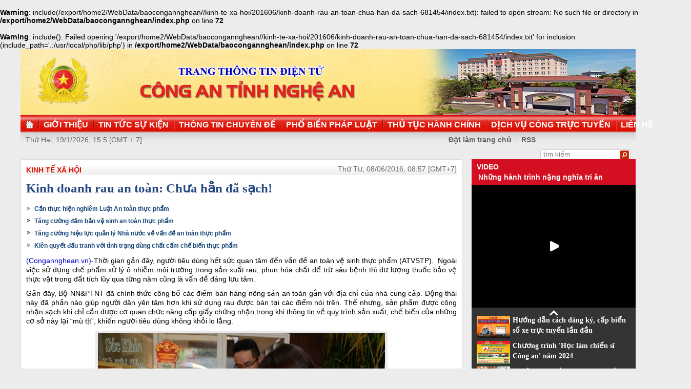

--- FILE ---
content_type: text/html
request_url: http://congan.nghean.gov.vn/kinh-te-xa-hoi/201606/kinh-doanh-rau-an-toan-chua-han-da-sach-681454/
body_size: 7020
content:
<br />
<b>Warning</b>:  include(/export/home2/WebData/baocongannghean//kinh-te-xa-hoi/201606/kinh-doanh-rau-an-toan-chua-han-da-sach-681454/index.txt): failed to open stream: No such file or directory in <b>/export/home2/WebData/baocongannghean/index.php</b> on line <b>72</b><br />
<br />
<b>Warning</b>:  include(): Failed opening '/export/home2/WebData/baocongannghean//kinh-te-xa-hoi/201606/kinh-doanh-rau-an-toan-chua-han-da-sach-681454/index.txt' for inclusion (include_path='.:/usr/local/php/lib/php') in <b>/export/home2/WebData/baocongannghean/index.php</b> on line <b>72</b><br />
<!DOCTYPE html PUBLIC "-//W3C//DTD XHTML 1.0 Transitional//EN" "http://www.w3.org/TR/xhtml1/DTD/xhtml1-transitional.dtd"><html xmlns="http://www.w3.org/1999/xhtml" lang="vi" xml:lang="vi"><head>
  <meta http-equiv="content-type" content="text/html; charset=utf-8"/>
  <link rel="alternate" href="/index.rss" type="application/rss+xml" class="rss" title="RSS Feed"/>
  <link rel="shortcut icon" type="image/x-icon" href="/common/v1/image/favico.png" sizes="16x16"/>
  <title>Kinh doanh rau an toàn: Chưa hẳn đã sạch! - Báo Công An Nghệ An điện tử</title>
  <meta property="og:title" content="Kinh doanh rau an toàn: Chưa hẳn đã sạch!"/>
  <meta name="description" content="Thời gian gần đây, người tiêu dùng hết sức quan tâm đến vấn đề an toàn vệ sinh thực phẩm (ATVSTP).  Ngoài việc sử dụng chế phẩm xử lý ô nhiễm môi trường trong sản xuất rau, phun hóa chất để trừ sâu bệnh thì dư lượng thuốc bảo vệ thực vật trong đất tích lũy qua từng năm cũng là vấn đề đáng lưu tâm. ( rau sạch,  thực phẩm,  VSATTTP, kinh doanh)"/>
  <meta property="og:description" content="Thời gian gần đây, người tiêu dùng hết sức quan tâm đến vấn đề an toàn vệ sinh thực phẩm (ATVSTP).  Ngoài việc sử dụng chế phẩm xử lý ô nhiễm môi trường trong sản xuất rau, phun hóa chất để trừ sâu bệnh thì dư lượng thuốc bảo vệ thực vật trong đất tích lũy qua từng năm cũng là vấn đề đáng lưu tâm."/>
  <meta property="og:url" content="http://congannghean.vn/kinh-te-xa-hoi/201606/kinh-doanh-rau-an-toan-chua-han-da-sach-681454/"/>
  <meta property="og:image" content="http://congannghean.vn/dataimages/201606/original/images1272240_T4.jpg"/>
  <meta name="keywords" content=" rau sạch,  thực phẩm,  VSATTTP, kinh doanh"/>
  <meta property="og:type" content="article"/>
  <meta property="og:site_name" content="Báo Công An Nghệ An"/>
  <meta http-equiv="Content-Language" content="vi"/>
  <meta name="truelife-key" content="2865878"/>
  <link rel="stylesheet" type="text/css" href="/common/v1/css/main.css"/>
  <script type="text/javascript" src="/common/v1/jquery/jquery-1.8.2.min.js">.</script>
  <script type="text/javascript" src="/common/player/jwplayer.min.js">.</script>
  <script type="text/javascript" src="/common/player/player.js">.</script>
  <script type="text/javascript" src="/common/v1/js/mobiledetect.js">.</script>
</head> <body> 
<script language="JavaScript" src="/common/v1/js/layout_2346.js"></script><script src="http://c1.truelife.vn/flat/common/head.load.min.js?_dc=1303181023">.</script><div id="main"><div id="page-info" style="display:none;">
<div id="site-id">264</div>
<div id="cate-id">3628</div>
<div id="cate-name">BaoCongAnNgheAn>>Kinh tế xã hội</div>
<div id="cate-title">Kinh tế xã hội</div>
<div id="cate-url">/kinh-te-xa-hoi/</div>
<div id="cate-uri">kinh-te-xa-hoi</div>
<div id="part-id">1364</div>
<div id="cate-class">Kinh tế xã hội</div>
<div id="article-id">821021</div>
<div id="article-title">Kinh doanh rau an toàn: Chưa hẳn đã sạch!</div>
<div id="article-feedback">1</div>
<div id="parent-cate-id"></div>
<div id="parent-cate-title">null</div>
<div id="parent-cate-uri"></div>
<div id="parent-cate-url"></div>
<div id="article-type">Article</div>
<div id="avatar">/dataimages/201606//normal/images1272240_T4.jpg</div>
<div id="community-id">2865878</div>
</div>
<script language="JavaScript">VO5598();</script><script language="JavaScript">VO5868();</script><div id="body"><div class="col1"><div class="cate-nav"><div class="nav">
  <a class="first" href="/kinh-te-xa-hoi/">Kinh tế xã hội</a>
  <div class="clear">.</div>
</div>
<div id="date" class="date">Thứ Tư, 08/06/2016, 08:57 [GMT+7]</div>
<div class="clear"></div></div><div class="article"><h1 id="title" class="title">Kinh doanh rau an toàn: Chưa hẳn đã sạch!</h1>
<div id="content" class="content row">
			<p style="text-align: justify;"><div>
  <table class="rl center">
    <tbody>
      <tr>
        <th style="display: none">TIN LIÊN QUAN</th>
      </tr>
      <tr>
        <td>
          <ul>
            <li>
              <a class="Article" href="/phap-luat/dien-dan-phap-luat/201606/can-thuc-hien-nghiem-luat-an-toan-thuc-pham-680519/">Cần thực hiện nghiêm Luật An toàn thực phẩm</a>
            </li>
            <li>
              <a class="Article" href="/kinh-te-xa-hoi/201605/tang-cuong-dam-bao-ve-sinh-an-toan-thuc-pham-679959/">Tăng cường đảm bảo vệ sinh an toàn thực phẩm</a>
            </li>
            <li>
              <a class="Article" href="/kinh-te-xa-hoi/201605/tang-cuong-hieu-luc-quan-ly-nha-nuoc-ve-van-de-an-toan-thuc-pham-677254/">Tăng cường hiệu lực quản lý Nhà nước về vấn đề an toàn thực phẩm</a>
            </li>
            <li>
              <a class="Article" href="/phong-su/201605/kien-quyet-dau-tranh-voi-tinh-trang-dung-chat-cam-che-bien-thuc-pham-675221/">Kiên quyết đấu tranh với tình trạng dùng chất cấm chế biến thực phẩm</a>
            </li>
          </ul>
        </td>
      </tr>
    </tbody>
  </table>
</div>
</p>
<p style="text-align: justify;"><span style="font-size:14px;"><span style="font-family: arial,helvetica,sans-serif;"><span style="color:#0000cd;">(Congannghean.vn)-</span>Thời gian gần đây, người tiêu dùng hết sức quan tâm đến vấn đề an toàn vệ sinh thực phẩm (ATVSTP).&nbsp; Ngoài việc sử dụng chế phẩm xử lý ô nhiễm môi trường trong sản xuất rau, phun hóa chất để trừ sâu bệnh thì dư lượng thuốc bảo vệ thực vật trong đất tích lũy qua từng năm cũng là vấn đề đáng lưu tâm.</span></span></p>
<p style="text-align: justify;"><span style="font-size:14px;"><span style="font-family: arial,helvetica,sans-serif;">Gần đây, Bộ NN&PTNT đã chính thức công bố các điểm bán hàng nông sản an toàn gắn với địa chỉ của nhà cung cấp. Động thái này đã phần nào giúp người dân yên tâm hơn khi sử dụng rau được bán tại các điểm nói trên. Thế nhưng, sản phẩm được công nhận sạch khi chỉ cần được cơ quan chức năng cấp giấy chứng nhận trong khi thông tin về quy trình sản xuất, chế biến của những cơ sở này lại &ldquo;mù tịt&rdquo;, khiến người tiêu dùng không khỏi lo lắng.</span></span></p>
<table align="center" class="image center" width="560">
<tbody>
<tr>
	<td><img alt="Tiến hành kiểm tra, lấy mẫu rau tại Công ty Tâm Nguyên 1" src="/dataimages/201606/original/images1272240_T4.jpg" style="width: 560px; height: 365px;" /></td>
</tr>
<tr>
	<td class="image_desc">Tiến hành kiểm tra, lấy mẫu rau tại Công ty Tâm Nguyên 1</td>
</tr>
</tbody>
</table>
<p style="text-align: justify;"><span style="font-size:14px;"><span style="font-family: arial,helvetica,sans-serif;">Tại Nghệ An, hưởng ứng Tháng hành động vì ATTP, đoàn kiểm tra liên ngành tỉnh đã tiến hành kiểm tra tại Công ty Cổ phần Đầu tư và Phát triển Nông nghiệp Tâm Nguyên 1 (có 2 cơ sở trên địa bàn TP Vinh). Đây là điểm bán hàng thực hiện mô hình đầu tư sản xuất, kinh doanh nông sản an toàn theo hướng xây dựng chuỗi giá trị từ khâu sản xuất đến chế biến và tiêu thụ sản phẩm.</span></span></p>
<p style="text-align: justify;"><span style="font-size:14px;"><span style="font-family: arial,helvetica,sans-serif;">Tại cơ sở 1, cũng là nơi Công ty (địa chỉ 19 B2A4 đường Nguyễn Bỉnh Khiêm, TP Vinh) đóng chân, đoàn thanh tra liên ngành phát hiện cửa hàng kinh doanh một số hàng hóa không có nhãn hàng theo quy định; không có thiết bị chuyên dụng để kiểm soát nhiệt độ, độ ẩm, thiết bị thông gió và các điều kiện bảo quản đặc biệt khác theo yêu cầu của từng loại thực phẩm&hellip; Kiểm tra giấy phép kinh doanh của Công ty thì cửa hàng Tâm Nguyên 1 chỉ được phép bán các loại rau củ quả. </span></span></p>
<p style="text-align: justify;"><span style="font-size:14px;"><span style="font-family: arial,helvetica,sans-serif;">Tuy nhiên, tại thời điểm kiểm tra, cửa hàng lại bày bán số lượng lớn cá biển và thịt. Theo người đứng đầu Công ty, những sản phẩm được bày bán như thịt lợn có nguồn gốc từ trang trại chăn nuôi tổng hợp của Công ty tại xã Nam Thanh, huyện Nam Đàn. Lợn được đưa vào lò giết mổ tập trung rồi bày bán tại cửa hàng. Còn cá biển được Công ty đặt mua của ngư dân Cửa Hội với giá thành cao hơn 10% sau khi được trực tiếp lựa chọn sản phẩm tươi ngon nhất. </span></span></p>
<p style="text-align: justify;"><span style="font-size:14px;"><span style="font-family: arial,helvetica,sans-serif;">Thế nhưng, qua kiểm tra, Công ty Cổ phần Đầu tư và Phát triển Nông nghiệp Tâm Nguyên không xuất trình được giấy tờ chứng minh nguồn gốc của thực phẩm.</span></span></p>
<p style="text-align: justify;"><span style="font-size:14px;"><span style="font-family: arial,helvetica,sans-serif;">Cụ thể, lô hàng thịt là thiếu giấy chứng nhận kiểm tra giết mổ, kiểm tra thú y. Đối với sản phẩm cá, thiếu giấy xác nhận đủ điều kiện đảm bảo ATVSTP nông lâm thủy sản, hợp đồng hoặc giấy mua bán, giấy cam đoan của hộ ngư dân cung cấp cá cho Công ty. </span></span></p>
<p style="text-align: justify;"><span style="font-size:14px;"><span style="font-family: arial,helvetica,sans-serif;">Ngoài ra, các sản phẩm thịt, cá đã qua sơ chế và bọc, gói bằng túi chân không, bảo quản trong tủ lạnh không được công khai giá cả, trọng lượng, ngày sản xuất hoặc sơ chế và hạn sử dụng. Công ty cũng không chứng minh được thời gian cá, thịt được lưu trữ, bảo quản trong tủ lạnh. Theo đó, đại diện Công ty đã thừa nhận các lỗi vi phạm trên. Sau đó, đoàn kiểm tra đã tiến hành lập biên bản, lấy mẫu kiểm nghiệm theo quy định.</span></span></p>
<p style="text-align: justify;"><span style="font-size:14px;"><span style="font-family: arial,helvetica,sans-serif;">Theo quy trình, để có được chứng nhận thực phẩm an toàn theo chuỗi, người kinh doanh gặp không ít khó khăn, thậm chí thua lỗ; bởi an toàn theo chuỗi là an toàn trong cả một quá trình, từ khâu nuôi trồng, chế biến, cung ứng, tiêu thụ phải đạt chuẩn và an toàn. Nếu một trong các khâu đó bị phát hiện có sai phạm, người kinh doanh phải chịu toàn bộ thiệt hại cho lô hàng đó. </span></span></p>
<p style="text-align: justify;"><span style="font-size:14px;"><span style="font-family: arial,helvetica,sans-serif;">Do việc kinh doanh các mặt hàng rau an toàn thường có doanh thu thấp hơn do phải tuân thủ quy trình nghiêm ngặt, chi phí vận chuyển lớn nên nhiều người kinh doanh rau sạch không dám mạnh dạn đầu tư mô hình thí điểm rau an toàn theo chuỗi. Về giá cả, các mặt hàng rau được chứng nhận an toàn theo chuỗi sẽ có giá cao hơn so với sản phẩm thông thường.</span></span></p>
<p style="text-align: justify;"><span style="font-size:14px;"><span style="font-family: arial,helvetica,sans-serif;">Theo tìm hiểu được biết, phần lớn sản phẩm được xác nhận an toàn theo chuỗi đều có nguồn gốc, xuất xứ rõ ràng, trước khi bày bán đã được cơ quan chức năng hỗ trợ việc phân tích, đánh giá.</span></span></p>
<p style="text-align: justify;"><span style="font-size:14px;"><span style="font-family: arial,helvetica,sans-serif;">Trong khi đó, người tiêu dùng vẫn tỏ ra thờ ơ với các mặt hàng rau an toàn bởi nhiều người vẫn còn mơ hồ, thậm chí không hiểu khái niệm an toàn theo chuỗi. Đó là chưa nói đến việc họ chưa thật sự tin tưởng với loại rau này khi thông qua mắt thường, không thể phân biệt giữa rau an toàn với rau không an toàn...</span></span></p>
<p style="text-align: justify;"><span style="font-size:14px;"><span style="font-family: arial,helvetica,sans-serif;">Do đó, để đảm bảo sức khỏe cho gia đình và bản thân, người tiêu dùng cần kiên quyết tẩy chay và &ldquo;nói không&rdquo; với thực phẩm bẩn và chỉ nên mua thực phẩm ở những cơ sở đáng tin cậy. </span></span></p>
<p style="text-align: justify;"><span style="font-size:14px;"><span style="font-family: arial,helvetica,sans-serif;">Cùng với đó, chính quyền địa phương, ngành quản lý thị trường, các cơ quan liên quan đến ATVSTP cần tăng cường tuyên truyền để người dân biết về các địa chỉ bán hàng được công nhận đảm bảo ATVSTP. Ngoài ra, các nhà quản lý cần có cơ chế kiểm soát chặt chẽ và chế tài xử lý nghiêm các sai phạm, đồng thời có chính sách hỗ trợ cho những người kinh doanh thực phẩm sạch.</span></span></p>
               <div class="clear">.</div>
</div>
<div class="signature"><p><span style="font-size:14px;"><span style="font-family: arial,helvetica,sans-serif;">Xuân Thống</span></span></p></div>
<div id="tags" style="display: block;"><span>Tags: </span><span id="tags_list"><a class="tag" target="_blank" href="/tim-kiem/?key=kinh doanh&chinhxac=true">kinh doanh</a><a class="tag" target="_blank" href="/tim-kiem/?key= thực phẩm&chinhxac=true"> thực phẩm</a><a class="tag" target="_blank" href="/tim-kiem/?key= rau sạch&chinhxac=true"> rau sạch</a><a class="tag" target="_blank" href="/tim-kiem/?key= VSATTTP&chinhxac=true"> VSATTTP</a></span></div><div class="clear">.</div><div class="social" id="social-bottom">
  <a title="Đăng lên Facebook" target="_blank" class="facebook" href="http://www.facebook.com/share.php?u=">
							Đăng lên Facebook
						</a>
  <a href="http://linkhay.com/submit?link_url=" target="_blank" title="Đưa bài viết lên linkhay!" class="linkhay">
							Đưa bài viết lên linkhay
						</a>
  <a href="http://www.google.com/bookmarks/mark?op=edit&bkmk=" target="_blank" title="Đưa bài viết lên Google Bookmarks" class="google">
							Đưa bài viết lên Google Bookmarks
						</a>
  <a href="http://twitter.com/intent/session?original_referer=" target="_blank" title="Đăng lên Twitter" class="twitter">
							Đăng lên Twitter
						</a>
  <a href="javascript:add_this(this)" title="Chia sẻ" class="addthis addthis_button">Chia sẻ</a>
  <a title="In bài này" href="javascript: print_article();" class="print">In bài viết này</a>
  <div class="clear">.</div>
</div>
<script language="JavaScript">VO6788();</script><div class="box-feedback" articleId="Baocana-821021">
  <input type="hidden" class="lead" value="Kinh doanh rau an toàn: Chưa hẳn đã sạch!"/><div class="feedback-place" template=".vodanh"></div></div>
<div id="others-new" class="other row15"><div class="cate-title">Các tin khác</div><ul class="list-simple"><li><a class="title-1" href="/kinh-te-xa-hoi/201606/nghe-an-tieu-huy-so-luong-lon-thuc-pham-ban-681422/">Nghệ An: Tiêu hủy số lượng lớn thực phẩm bẩn</a></li><li class="odd"><a class="title-1" href="/kinh-te-xa-hoi/201606/khoi-nghiep-tai-nghe-an-nhung-nut-that-chua-duoc-thao-681275/">Khởi nghiệp tại Nghệ An: Những 'nút thắt' chưa được tháo</a></li><div class="clear">.</div><li><a class="title-1" href="/kinh-te-xa-hoi/201606/lanh-dao-tinh-nghe-an-chung-kien-nha-may-hoa-sen-nghe-an-ra-san-pham-ton-thuong-pham-dau-tien-681333/">Lãnh đạo tỉnh Nghệ An chứng kiến Nhà máy Hoa Sen Nghệ An ra sản phẩm tôn thương phẩm đầu tiên</a></li><li class="odd"><a class="title-1" href="/kinh-te-xa-hoi/201606/mot-ngay-bat-4-vu-cho-lon-gia-cam-chua-kiem-dich-681279/">Một ngày, bắt 4 vụ chở lợn, gia cầm chưa kiểm dịch</a></li><div class="clear">.</div><li><a class="title-1" href="/kinh-te-xa-hoi/201606/gia-dich-vu-y-te-se-tang-tu-thang-82016-681137/">Giá dịch vụ y tế sẽ tăng từ tháng 8/2016</a></li><li class="odd"><a class="title-1" href="/kinh-te-xa-hoi/201606/tp-vinh-phat-hien-nhieu-loai-rau-cu-qua-duong-tinh-voi-thuoc-bao-quan-681065/">TP Vinh: Phát hiện nhiều loại rau củ quả dương tính với thuốc bảo quản</a></li><div class="clear">.</div><li><a class="title-1" href="/kinh-te-xa-hoi/201606/nang-cao-trach-nhiem-nguoi-dung-dau-dia-phuong-trong-cong-tac-dam-bao-vsattp-681104/">'Nâng cao trách nhiệm người đứng đầu địa phương trong công tác đảm bảo VSATTP'</a></li><li class="odd"><a class="title-1" href="/kinh-te-xa-hoi/201606/cam-su-dung-nhua-thong-trong-giet-mo-gia-cam-680931/">Cấm sử dụng nhựa thông trong giết mô gia cầm</a></li><div class="clear">.</div><li><a class="title-1" href="/kinh-te-xa-hoi/201606/thu-tuong-chi-dao-cac-giai-phap-khoi-thong-tiem-nang-tang-truong-680862/">Thủ tướng chỉ đạo các giải pháp khơi thông tiềm năng tăng trưởng</a></li><li class="odd"><a class="title-1" href="/kinh-te-xa-hoi/201606/nghi-quyet-35-cua-chinh-phu-co-hoi-de-doanh-nghiep-but-pha-trong-boi-canh-hoi-nhap-680860/">Cơ hội để doanh nghiệp bứt phá trong bối cảnh hội nhập</a></li><div class="clear">.</div></ul></div></div></div><div class="col2"><script language="JavaScript">VO5674();</script><script language="JavaScript">VO5626();</script><script language="JavaScript">VO5628();</script><script language="JavaScript">VO5676();</script><script language="JavaScript">VO5630();</script><script language="JavaScript">VO5678();</script><script language="JavaScript">VO5652();</script><script language="JavaScript">VO5680();</script></div><div class="clear"></div></div><div class="col-right"><script language="JavaScript">VO5946();</script></div><div class="clear"></div><script language="JavaScript">VO5632();</script><script type="text/javascript" src="http://truelife.vn/of/2865878/common/adman/js/kinh-te-xa-hoi.js">,</script>
<script src="http://truelife.vn/of/2865878/common/adman/js/list.js" type="text/javascript">.</script>
<img id="stat_img" alt="" src="" width="0" height="0">
</img>
<script language="javascript"> 
			var stats_url = '/service/statistic/statcollector.do';
			 var stats_src = stats_url + '?u=2&s=264&c=3628&p=821021&t=Kinh doanh rau an toàn: Chưa hẳn đã sạch!&cp=' + Math.random();
			var r = "baocongannghean";
			if (document.referrer) {
				r = escape(document.referrer);
			}
			document.getElementById("stat_img").setAttribute("src", stats_src.replace("_referrer_", r));
		</script><script>
  (function(i,s,o,g,r,a,m){i['GoogleAnalyticsObject']=r;i[r]=i[r]||function(){
  (i[r].q=i[r].q||[]).push(arguments)},i[r].l=1*new Date();a=s.createElement(o),
  m=s.getElementsByTagName(o)[0];a.async=1;a.src=g;m.parentNode.insertBefore(a,m)
  })(window,document,'script','//www.google-analytics.com/analytics.js','ga');

  ga('create', 'UA-31351222-13', 'congannghean.vn');
  ga('send', 'pageview');

</script></div><script language="JavaScript">VO6106();</script><script type="text/javascript" src="/common/v1/js/main.js">.</script>

</body>
</html>

--- FILE ---
content_type: text/html; charset=utf-8
request_url: https://www.youtube-nocookie.com/embed/7RmnK4s5BEA?si=q0geTcsNzgaduRBw&controls=0
body_size: 47766
content:
<!DOCTYPE html><html lang="en" dir="ltr" data-cast-api-enabled="true"><head><meta name="viewport" content="width=device-width, initial-scale=1"><script nonce="r-k3HvJLfpwyMOPEchAL9Q">if ('undefined' == typeof Symbol || 'undefined' == typeof Symbol.iterator) {delete Array.prototype.entries;}</script><style name="www-roboto" nonce="9usxL_vch77UvKI_IhFqaw">@font-face{font-family:'Roboto';font-style:normal;font-weight:400;font-stretch:100%;src:url(//fonts.gstatic.com/s/roboto/v48/KFO7CnqEu92Fr1ME7kSn66aGLdTylUAMa3GUBHMdazTgWw.woff2)format('woff2');unicode-range:U+0460-052F,U+1C80-1C8A,U+20B4,U+2DE0-2DFF,U+A640-A69F,U+FE2E-FE2F;}@font-face{font-family:'Roboto';font-style:normal;font-weight:400;font-stretch:100%;src:url(//fonts.gstatic.com/s/roboto/v48/KFO7CnqEu92Fr1ME7kSn66aGLdTylUAMa3iUBHMdazTgWw.woff2)format('woff2');unicode-range:U+0301,U+0400-045F,U+0490-0491,U+04B0-04B1,U+2116;}@font-face{font-family:'Roboto';font-style:normal;font-weight:400;font-stretch:100%;src:url(//fonts.gstatic.com/s/roboto/v48/KFO7CnqEu92Fr1ME7kSn66aGLdTylUAMa3CUBHMdazTgWw.woff2)format('woff2');unicode-range:U+1F00-1FFF;}@font-face{font-family:'Roboto';font-style:normal;font-weight:400;font-stretch:100%;src:url(//fonts.gstatic.com/s/roboto/v48/KFO7CnqEu92Fr1ME7kSn66aGLdTylUAMa3-UBHMdazTgWw.woff2)format('woff2');unicode-range:U+0370-0377,U+037A-037F,U+0384-038A,U+038C,U+038E-03A1,U+03A3-03FF;}@font-face{font-family:'Roboto';font-style:normal;font-weight:400;font-stretch:100%;src:url(//fonts.gstatic.com/s/roboto/v48/KFO7CnqEu92Fr1ME7kSn66aGLdTylUAMawCUBHMdazTgWw.woff2)format('woff2');unicode-range:U+0302-0303,U+0305,U+0307-0308,U+0310,U+0312,U+0315,U+031A,U+0326-0327,U+032C,U+032F-0330,U+0332-0333,U+0338,U+033A,U+0346,U+034D,U+0391-03A1,U+03A3-03A9,U+03B1-03C9,U+03D1,U+03D5-03D6,U+03F0-03F1,U+03F4-03F5,U+2016-2017,U+2034-2038,U+203C,U+2040,U+2043,U+2047,U+2050,U+2057,U+205F,U+2070-2071,U+2074-208E,U+2090-209C,U+20D0-20DC,U+20E1,U+20E5-20EF,U+2100-2112,U+2114-2115,U+2117-2121,U+2123-214F,U+2190,U+2192,U+2194-21AE,U+21B0-21E5,U+21F1-21F2,U+21F4-2211,U+2213-2214,U+2216-22FF,U+2308-230B,U+2310,U+2319,U+231C-2321,U+2336-237A,U+237C,U+2395,U+239B-23B7,U+23D0,U+23DC-23E1,U+2474-2475,U+25AF,U+25B3,U+25B7,U+25BD,U+25C1,U+25CA,U+25CC,U+25FB,U+266D-266F,U+27C0-27FF,U+2900-2AFF,U+2B0E-2B11,U+2B30-2B4C,U+2BFE,U+3030,U+FF5B,U+FF5D,U+1D400-1D7FF,U+1EE00-1EEFF;}@font-face{font-family:'Roboto';font-style:normal;font-weight:400;font-stretch:100%;src:url(//fonts.gstatic.com/s/roboto/v48/KFO7CnqEu92Fr1ME7kSn66aGLdTylUAMaxKUBHMdazTgWw.woff2)format('woff2');unicode-range:U+0001-000C,U+000E-001F,U+007F-009F,U+20DD-20E0,U+20E2-20E4,U+2150-218F,U+2190,U+2192,U+2194-2199,U+21AF,U+21E6-21F0,U+21F3,U+2218-2219,U+2299,U+22C4-22C6,U+2300-243F,U+2440-244A,U+2460-24FF,U+25A0-27BF,U+2800-28FF,U+2921-2922,U+2981,U+29BF,U+29EB,U+2B00-2BFF,U+4DC0-4DFF,U+FFF9-FFFB,U+10140-1018E,U+10190-1019C,U+101A0,U+101D0-101FD,U+102E0-102FB,U+10E60-10E7E,U+1D2C0-1D2D3,U+1D2E0-1D37F,U+1F000-1F0FF,U+1F100-1F1AD,U+1F1E6-1F1FF,U+1F30D-1F30F,U+1F315,U+1F31C,U+1F31E,U+1F320-1F32C,U+1F336,U+1F378,U+1F37D,U+1F382,U+1F393-1F39F,U+1F3A7-1F3A8,U+1F3AC-1F3AF,U+1F3C2,U+1F3C4-1F3C6,U+1F3CA-1F3CE,U+1F3D4-1F3E0,U+1F3ED,U+1F3F1-1F3F3,U+1F3F5-1F3F7,U+1F408,U+1F415,U+1F41F,U+1F426,U+1F43F,U+1F441-1F442,U+1F444,U+1F446-1F449,U+1F44C-1F44E,U+1F453,U+1F46A,U+1F47D,U+1F4A3,U+1F4B0,U+1F4B3,U+1F4B9,U+1F4BB,U+1F4BF,U+1F4C8-1F4CB,U+1F4D6,U+1F4DA,U+1F4DF,U+1F4E3-1F4E6,U+1F4EA-1F4ED,U+1F4F7,U+1F4F9-1F4FB,U+1F4FD-1F4FE,U+1F503,U+1F507-1F50B,U+1F50D,U+1F512-1F513,U+1F53E-1F54A,U+1F54F-1F5FA,U+1F610,U+1F650-1F67F,U+1F687,U+1F68D,U+1F691,U+1F694,U+1F698,U+1F6AD,U+1F6B2,U+1F6B9-1F6BA,U+1F6BC,U+1F6C6-1F6CF,U+1F6D3-1F6D7,U+1F6E0-1F6EA,U+1F6F0-1F6F3,U+1F6F7-1F6FC,U+1F700-1F7FF,U+1F800-1F80B,U+1F810-1F847,U+1F850-1F859,U+1F860-1F887,U+1F890-1F8AD,U+1F8B0-1F8BB,U+1F8C0-1F8C1,U+1F900-1F90B,U+1F93B,U+1F946,U+1F984,U+1F996,U+1F9E9,U+1FA00-1FA6F,U+1FA70-1FA7C,U+1FA80-1FA89,U+1FA8F-1FAC6,U+1FACE-1FADC,U+1FADF-1FAE9,U+1FAF0-1FAF8,U+1FB00-1FBFF;}@font-face{font-family:'Roboto';font-style:normal;font-weight:400;font-stretch:100%;src:url(//fonts.gstatic.com/s/roboto/v48/KFO7CnqEu92Fr1ME7kSn66aGLdTylUAMa3OUBHMdazTgWw.woff2)format('woff2');unicode-range:U+0102-0103,U+0110-0111,U+0128-0129,U+0168-0169,U+01A0-01A1,U+01AF-01B0,U+0300-0301,U+0303-0304,U+0308-0309,U+0323,U+0329,U+1EA0-1EF9,U+20AB;}@font-face{font-family:'Roboto';font-style:normal;font-weight:400;font-stretch:100%;src:url(//fonts.gstatic.com/s/roboto/v48/KFO7CnqEu92Fr1ME7kSn66aGLdTylUAMa3KUBHMdazTgWw.woff2)format('woff2');unicode-range:U+0100-02BA,U+02BD-02C5,U+02C7-02CC,U+02CE-02D7,U+02DD-02FF,U+0304,U+0308,U+0329,U+1D00-1DBF,U+1E00-1E9F,U+1EF2-1EFF,U+2020,U+20A0-20AB,U+20AD-20C0,U+2113,U+2C60-2C7F,U+A720-A7FF;}@font-face{font-family:'Roboto';font-style:normal;font-weight:400;font-stretch:100%;src:url(//fonts.gstatic.com/s/roboto/v48/KFO7CnqEu92Fr1ME7kSn66aGLdTylUAMa3yUBHMdazQ.woff2)format('woff2');unicode-range:U+0000-00FF,U+0131,U+0152-0153,U+02BB-02BC,U+02C6,U+02DA,U+02DC,U+0304,U+0308,U+0329,U+2000-206F,U+20AC,U+2122,U+2191,U+2193,U+2212,U+2215,U+FEFF,U+FFFD;}@font-face{font-family:'Roboto';font-style:normal;font-weight:500;font-stretch:100%;src:url(//fonts.gstatic.com/s/roboto/v48/KFO7CnqEu92Fr1ME7kSn66aGLdTylUAMa3GUBHMdazTgWw.woff2)format('woff2');unicode-range:U+0460-052F,U+1C80-1C8A,U+20B4,U+2DE0-2DFF,U+A640-A69F,U+FE2E-FE2F;}@font-face{font-family:'Roboto';font-style:normal;font-weight:500;font-stretch:100%;src:url(//fonts.gstatic.com/s/roboto/v48/KFO7CnqEu92Fr1ME7kSn66aGLdTylUAMa3iUBHMdazTgWw.woff2)format('woff2');unicode-range:U+0301,U+0400-045F,U+0490-0491,U+04B0-04B1,U+2116;}@font-face{font-family:'Roboto';font-style:normal;font-weight:500;font-stretch:100%;src:url(//fonts.gstatic.com/s/roboto/v48/KFO7CnqEu92Fr1ME7kSn66aGLdTylUAMa3CUBHMdazTgWw.woff2)format('woff2');unicode-range:U+1F00-1FFF;}@font-face{font-family:'Roboto';font-style:normal;font-weight:500;font-stretch:100%;src:url(//fonts.gstatic.com/s/roboto/v48/KFO7CnqEu92Fr1ME7kSn66aGLdTylUAMa3-UBHMdazTgWw.woff2)format('woff2');unicode-range:U+0370-0377,U+037A-037F,U+0384-038A,U+038C,U+038E-03A1,U+03A3-03FF;}@font-face{font-family:'Roboto';font-style:normal;font-weight:500;font-stretch:100%;src:url(//fonts.gstatic.com/s/roboto/v48/KFO7CnqEu92Fr1ME7kSn66aGLdTylUAMawCUBHMdazTgWw.woff2)format('woff2');unicode-range:U+0302-0303,U+0305,U+0307-0308,U+0310,U+0312,U+0315,U+031A,U+0326-0327,U+032C,U+032F-0330,U+0332-0333,U+0338,U+033A,U+0346,U+034D,U+0391-03A1,U+03A3-03A9,U+03B1-03C9,U+03D1,U+03D5-03D6,U+03F0-03F1,U+03F4-03F5,U+2016-2017,U+2034-2038,U+203C,U+2040,U+2043,U+2047,U+2050,U+2057,U+205F,U+2070-2071,U+2074-208E,U+2090-209C,U+20D0-20DC,U+20E1,U+20E5-20EF,U+2100-2112,U+2114-2115,U+2117-2121,U+2123-214F,U+2190,U+2192,U+2194-21AE,U+21B0-21E5,U+21F1-21F2,U+21F4-2211,U+2213-2214,U+2216-22FF,U+2308-230B,U+2310,U+2319,U+231C-2321,U+2336-237A,U+237C,U+2395,U+239B-23B7,U+23D0,U+23DC-23E1,U+2474-2475,U+25AF,U+25B3,U+25B7,U+25BD,U+25C1,U+25CA,U+25CC,U+25FB,U+266D-266F,U+27C0-27FF,U+2900-2AFF,U+2B0E-2B11,U+2B30-2B4C,U+2BFE,U+3030,U+FF5B,U+FF5D,U+1D400-1D7FF,U+1EE00-1EEFF;}@font-face{font-family:'Roboto';font-style:normal;font-weight:500;font-stretch:100%;src:url(//fonts.gstatic.com/s/roboto/v48/KFO7CnqEu92Fr1ME7kSn66aGLdTylUAMaxKUBHMdazTgWw.woff2)format('woff2');unicode-range:U+0001-000C,U+000E-001F,U+007F-009F,U+20DD-20E0,U+20E2-20E4,U+2150-218F,U+2190,U+2192,U+2194-2199,U+21AF,U+21E6-21F0,U+21F3,U+2218-2219,U+2299,U+22C4-22C6,U+2300-243F,U+2440-244A,U+2460-24FF,U+25A0-27BF,U+2800-28FF,U+2921-2922,U+2981,U+29BF,U+29EB,U+2B00-2BFF,U+4DC0-4DFF,U+FFF9-FFFB,U+10140-1018E,U+10190-1019C,U+101A0,U+101D0-101FD,U+102E0-102FB,U+10E60-10E7E,U+1D2C0-1D2D3,U+1D2E0-1D37F,U+1F000-1F0FF,U+1F100-1F1AD,U+1F1E6-1F1FF,U+1F30D-1F30F,U+1F315,U+1F31C,U+1F31E,U+1F320-1F32C,U+1F336,U+1F378,U+1F37D,U+1F382,U+1F393-1F39F,U+1F3A7-1F3A8,U+1F3AC-1F3AF,U+1F3C2,U+1F3C4-1F3C6,U+1F3CA-1F3CE,U+1F3D4-1F3E0,U+1F3ED,U+1F3F1-1F3F3,U+1F3F5-1F3F7,U+1F408,U+1F415,U+1F41F,U+1F426,U+1F43F,U+1F441-1F442,U+1F444,U+1F446-1F449,U+1F44C-1F44E,U+1F453,U+1F46A,U+1F47D,U+1F4A3,U+1F4B0,U+1F4B3,U+1F4B9,U+1F4BB,U+1F4BF,U+1F4C8-1F4CB,U+1F4D6,U+1F4DA,U+1F4DF,U+1F4E3-1F4E6,U+1F4EA-1F4ED,U+1F4F7,U+1F4F9-1F4FB,U+1F4FD-1F4FE,U+1F503,U+1F507-1F50B,U+1F50D,U+1F512-1F513,U+1F53E-1F54A,U+1F54F-1F5FA,U+1F610,U+1F650-1F67F,U+1F687,U+1F68D,U+1F691,U+1F694,U+1F698,U+1F6AD,U+1F6B2,U+1F6B9-1F6BA,U+1F6BC,U+1F6C6-1F6CF,U+1F6D3-1F6D7,U+1F6E0-1F6EA,U+1F6F0-1F6F3,U+1F6F7-1F6FC,U+1F700-1F7FF,U+1F800-1F80B,U+1F810-1F847,U+1F850-1F859,U+1F860-1F887,U+1F890-1F8AD,U+1F8B0-1F8BB,U+1F8C0-1F8C1,U+1F900-1F90B,U+1F93B,U+1F946,U+1F984,U+1F996,U+1F9E9,U+1FA00-1FA6F,U+1FA70-1FA7C,U+1FA80-1FA89,U+1FA8F-1FAC6,U+1FACE-1FADC,U+1FADF-1FAE9,U+1FAF0-1FAF8,U+1FB00-1FBFF;}@font-face{font-family:'Roboto';font-style:normal;font-weight:500;font-stretch:100%;src:url(//fonts.gstatic.com/s/roboto/v48/KFO7CnqEu92Fr1ME7kSn66aGLdTylUAMa3OUBHMdazTgWw.woff2)format('woff2');unicode-range:U+0102-0103,U+0110-0111,U+0128-0129,U+0168-0169,U+01A0-01A1,U+01AF-01B0,U+0300-0301,U+0303-0304,U+0308-0309,U+0323,U+0329,U+1EA0-1EF9,U+20AB;}@font-face{font-family:'Roboto';font-style:normal;font-weight:500;font-stretch:100%;src:url(//fonts.gstatic.com/s/roboto/v48/KFO7CnqEu92Fr1ME7kSn66aGLdTylUAMa3KUBHMdazTgWw.woff2)format('woff2');unicode-range:U+0100-02BA,U+02BD-02C5,U+02C7-02CC,U+02CE-02D7,U+02DD-02FF,U+0304,U+0308,U+0329,U+1D00-1DBF,U+1E00-1E9F,U+1EF2-1EFF,U+2020,U+20A0-20AB,U+20AD-20C0,U+2113,U+2C60-2C7F,U+A720-A7FF;}@font-face{font-family:'Roboto';font-style:normal;font-weight:500;font-stretch:100%;src:url(//fonts.gstatic.com/s/roboto/v48/KFO7CnqEu92Fr1ME7kSn66aGLdTylUAMa3yUBHMdazQ.woff2)format('woff2');unicode-range:U+0000-00FF,U+0131,U+0152-0153,U+02BB-02BC,U+02C6,U+02DA,U+02DC,U+0304,U+0308,U+0329,U+2000-206F,U+20AC,U+2122,U+2191,U+2193,U+2212,U+2215,U+FEFF,U+FFFD;}</style><script name="www-roboto" nonce="r-k3HvJLfpwyMOPEchAL9Q">if (document.fonts && document.fonts.load) {document.fonts.load("400 10pt Roboto", "E"); document.fonts.load("500 10pt Roboto", "E");}</script><link rel="stylesheet" href="/s/player/b95b0e7a/www-player.css" name="www-player" nonce="9usxL_vch77UvKI_IhFqaw"><style nonce="9usxL_vch77UvKI_IhFqaw">html {overflow: hidden;}body {font: 12px Roboto, Arial, sans-serif; background-color: #000; color: #fff; height: 100%; width: 100%; overflow: hidden; position: absolute; margin: 0; padding: 0;}#player {width: 100%; height: 100%;}h1 {text-align: center; color: #fff;}h3 {margin-top: 6px; margin-bottom: 3px;}.player-unavailable {position: absolute; top: 0; left: 0; right: 0; bottom: 0; padding: 25px; font-size: 13px; background: url(/img/meh7.png) 50% 65% no-repeat;}.player-unavailable .message {text-align: left; margin: 0 -5px 15px; padding: 0 5px 14px; border-bottom: 1px solid #888; font-size: 19px; font-weight: normal;}.player-unavailable a {color: #167ac6; text-decoration: none;}</style><script nonce="r-k3HvJLfpwyMOPEchAL9Q">var ytcsi={gt:function(n){n=(n||"")+"data_";return ytcsi[n]||(ytcsi[n]={tick:{},info:{},gel:{preLoggedGelInfos:[]}})},now:window.performance&&window.performance.timing&&window.performance.now&&window.performance.timing.navigationStart?function(){return window.performance.timing.navigationStart+window.performance.now()}:function(){return(new Date).getTime()},tick:function(l,t,n){var ticks=ytcsi.gt(n).tick;var v=t||ytcsi.now();if(ticks[l]){ticks["_"+l]=ticks["_"+l]||[ticks[l]];ticks["_"+l].push(v)}ticks[l]=
v},info:function(k,v,n){ytcsi.gt(n).info[k]=v},infoGel:function(p,n){ytcsi.gt(n).gel.preLoggedGelInfos.push(p)},setStart:function(t,n){ytcsi.tick("_start",t,n)}};
(function(w,d){function isGecko(){if(!w.navigator)return false;try{if(w.navigator.userAgentData&&w.navigator.userAgentData.brands&&w.navigator.userAgentData.brands.length){var brands=w.navigator.userAgentData.brands;var i=0;for(;i<brands.length;i++)if(brands[i]&&brands[i].brand==="Firefox")return true;return false}}catch(e){setTimeout(function(){throw e;})}if(!w.navigator.userAgent)return false;var ua=w.navigator.userAgent;return ua.indexOf("Gecko")>0&&ua.toLowerCase().indexOf("webkit")<0&&ua.indexOf("Edge")<
0&&ua.indexOf("Trident")<0&&ua.indexOf("MSIE")<0}ytcsi.setStart(w.performance?w.performance.timing.responseStart:null);var isPrerender=(d.visibilityState||d.webkitVisibilityState)=="prerender";var vName=!d.visibilityState&&d.webkitVisibilityState?"webkitvisibilitychange":"visibilitychange";if(isPrerender){var startTick=function(){ytcsi.setStart();d.removeEventListener(vName,startTick)};d.addEventListener(vName,startTick,false)}if(d.addEventListener)d.addEventListener(vName,function(){ytcsi.tick("vc")},
false);if(isGecko()){var isHidden=(d.visibilityState||d.webkitVisibilityState)=="hidden";if(isHidden)ytcsi.tick("vc")}var slt=function(el,t){setTimeout(function(){var n=ytcsi.now();el.loadTime=n;if(el.slt)el.slt()},t)};w.__ytRIL=function(el){if(!el.getAttribute("data-thumb"))if(w.requestAnimationFrame)w.requestAnimationFrame(function(){slt(el,0)});else slt(el,16)}})(window,document);
</script><script nonce="r-k3HvJLfpwyMOPEchAL9Q">var ytcfg={d:function(){return window.yt&&yt.config_||ytcfg.data_||(ytcfg.data_={})},get:function(k,o){return k in ytcfg.d()?ytcfg.d()[k]:o},set:function(){var a=arguments;if(a.length>1)ytcfg.d()[a[0]]=a[1];else{var k;for(k in a[0])ytcfg.d()[k]=a[0][k]}}};
ytcfg.set({"CLIENT_CANARY_STATE":"none","DEVICE":"cbr\u003dChrome\u0026cbrand\u003dapple\u0026cbrver\u003d131.0.0.0\u0026ceng\u003dWebKit\u0026cengver\u003d537.36\u0026cos\u003dMacintosh\u0026cosver\u003d10_15_7\u0026cplatform\u003dDESKTOP","EVENT_ID":"QkhuaclJ24SJvg-D6L_4Dw","EXPERIMENT_FLAGS":{"ab_det_apb_b":true,"ab_det_apm":true,"ab_det_el_h":true,"ab_det_em_inj":true,"ab_fk_sk_cl":true,"ab_l_sig_st":true,"ab_l_sig_st_e":true,"action_companion_center_align_description":true,"allow_skip_networkless":true,"always_send_and_write":true,"att_web_record_metrics":true,"attmusi":true,"c3_enable_button_impression_logging":true,"c3_watch_page_component":true,"cancel_pending_navs":true,"clean_up_manual_attribution_header":true,"config_age_report_killswitch":true,"cow_optimize_idom_compat":true,"csi_config_handling_infra":true,"csi_on_gel":true,"delhi_mweb_colorful_sd":true,"delhi_mweb_colorful_sd_v2":true,"deprecate_csi_has_info":true,"deprecate_pair_servlet_enabled":true,"desktop_sparkles_light_cta_button":true,"disable_cached_masthead_data":true,"disable_child_node_auto_formatted_strings":true,"disable_enf_isd":true,"disable_log_to_visitor_layer":true,"disable_pacf_logging_for_memory_limited_tv":true,"embeds_enable_eid_enforcement_for_youtube":true,"embeds_enable_info_panel_dismissal":true,"embeds_enable_pfp_always_unbranded":true,"embeds_muted_autoplay_sound_fix":true,"embeds_serve_es6_client":true,"embeds_web_nwl_disable_nocookie":true,"embeds_web_updated_shorts_definition_fix":true,"enable_active_view_display_ad_renderer_web_home":true,"enable_ad_disclosure_banner_a11y_fix":true,"enable_chips_shelf_view_model_fully_reactive":true,"enable_client_creator_goal_ticker_bar_revamp":true,"enable_client_only_wiz_direct_reactions":true,"enable_client_sli_logging":true,"enable_client_streamz_web":true,"enable_client_ve_spec":true,"enable_cloud_save_error_popup_after_retry":true,"enable_cookie_reissue_iframe":true,"enable_dai_sdf_h5_preroll":true,"enable_datasync_id_header_in_web_vss_pings":true,"enable_default_mono_cta_migration_web_client":true,"enable_dma_post_enforcement":true,"enable_docked_chat_messages":true,"enable_entity_store_from_dependency_injection":true,"enable_inline_muted_playback_on_web_search":true,"enable_inline_muted_playback_on_web_search_for_vdc":true,"enable_inline_muted_playback_on_web_search_for_vdcb":true,"enable_is_extended_monitoring":true,"enable_is_mini_app_page_active_bugfix":true,"enable_live_overlay_feed_in_live_chat":true,"enable_logging_first_user_action_after_game_ready":true,"enable_ltc_param_fetch_from_innertube":true,"enable_masthead_mweb_padding_fix":true,"enable_menu_renderer_button_in_mweb_hclr":true,"enable_mini_app_command_handler_mweb_fix":true,"enable_mini_app_iframe_loaded_logging":true,"enable_mini_guide_downloads_item":true,"enable_mixed_direction_formatted_strings":true,"enable_mweb_livestream_ui_update":true,"enable_mweb_new_caption_language_picker":true,"enable_names_handles_account_switcher":true,"enable_network_request_logging_on_game_events":true,"enable_new_paid_product_placement":true,"enable_obtaining_ppn_query_param":true,"enable_open_in_new_tab_icon_for_short_dr_for_desktop_search":true,"enable_open_yt_content":true,"enable_origin_query_parameter_bugfix":true,"enable_pause_ads_on_ytv_html5":true,"enable_payments_purchase_manager":true,"enable_pdp_icon_prefetch":true,"enable_pl_r_si_fa":true,"enable_place_pivot_url":true,"enable_playable_a11y_label_with_badge_text":true,"enable_pv_screen_modern_text":true,"enable_removing_navbar_title_on_hashtag_page_mweb":true,"enable_resetting_scroll_position_on_flow_change":true,"enable_rta_manager":true,"enable_sdf_companion_h5":true,"enable_sdf_dai_h5_midroll":true,"enable_sdf_h5_endemic_mid_post_roll":true,"enable_sdf_on_h5_unplugged_vod_midroll":true,"enable_sdf_shorts_player_bytes_h5":true,"enable_sdk_performance_network_logging":true,"enable_sending_unwrapped_game_audio_as_serialized_metadata":true,"enable_sfv_effect_pivot_url":true,"enable_shorts_new_carousel":true,"enable_skip_ad_guidance_prompt":true,"enable_skippable_ads_for_unplugged_ad_pod":true,"enable_smearing_expansion_dai":true,"enable_third_party_info":true,"enable_time_out_messages":true,"enable_timeline_view_modern_transcript_fe":true,"enable_video_display_compact_button_group_for_desktop_search":true,"enable_watch_next_pause_autoplay_lact":true,"enable_web_home_top_landscape_image_layout_level_click":true,"enable_web_tiered_gel":true,"enable_window_constrained_buy_flow_dialog":true,"enable_wiz_queue_effect_and_on_init_initial_runs":true,"enable_ypc_spinners":true,"enable_yt_ata_iframe_authuser":true,"export_networkless_options":true,"export_player_version_to_ytconfig":true,"fill_single_video_with_notify_to_lasr":true,"fix_ad_miniplayer_controls_rendering":true,"fix_ads_tracking_for_swf_config_deprecation_mweb":true,"h5_companion_enable_adcpn_macro_substitution_for_click_pings":true,"h5_inplayer_enable_adcpn_macro_substitution_for_click_pings":true,"h5_reset_cache_and_filter_before_update_masthead":true,"hide_channel_creation_title_for_mweb":true,"high_ccv_client_side_caching_h5":true,"html5_log_trigger_events_with_debug_data":true,"html5_ssdai_enable_media_end_cue_range":true,"il_attach_cache_limit":true,"il_use_view_model_logging_context":true,"is_browser_support_for_webcam_streaming":true,"json_condensed_response":true,"kev_adb_pg":true,"kevlar_gel_error_routing":true,"kevlar_watch_cinematics":true,"live_chat_enable_controller_extraction":true,"live_chat_enable_rta_manager":true,"live_chat_increased_min_height":true,"log_click_with_layer_from_element_in_command_handler":true,"log_errors_through_nwl_on_retry":true,"mdx_enable_privacy_disclosure_ui":true,"mdx_load_cast_api_bootstrap_script":true,"medium_progress_bar_modification":true,"migrate_remaining_web_ad_badges_to_innertube":true,"mobile_account_menu_refresh":true,"mweb_a11y_enable_player_controls_invisible_toggle":true,"mweb_account_linking_noapp":true,"mweb_after_render_to_scheduler":true,"mweb_allow_modern_search_suggest_behavior":true,"mweb_animated_actions":true,"mweb_app_upsell_button_direct_to_app":true,"mweb_big_progress_bar":true,"mweb_c3_disable_carve_out":true,"mweb_c3_disable_carve_out_keep_external_links":true,"mweb_c3_enable_adaptive_signals":true,"mweb_c3_endscreen":true,"mweb_c3_endscreen_v2":true,"mweb_c3_library_page_enable_recent_shelf":true,"mweb_c3_remove_web_navigation_endpoint_data":true,"mweb_c3_use_canonical_from_player_response":true,"mweb_cinematic_watch":true,"mweb_command_handler":true,"mweb_delay_watch_initial_data":true,"mweb_disable_searchbar_scroll":true,"mweb_enable_fine_scrubbing_for_recs":true,"mweb_enable_keto_batch_player_fullscreen":true,"mweb_enable_keto_batch_player_progress_bar":true,"mweb_enable_keto_batch_player_tooltips":true,"mweb_enable_lockup_view_model_for_ucp":true,"mweb_enable_more_drawer":true,"mweb_enable_optional_fullscreen_landscape_locking":true,"mweb_enable_overlay_touch_manager":true,"mweb_enable_premium_carve_out_fix":true,"mweb_enable_refresh_detection":true,"mweb_enable_search_imp":true,"mweb_enable_sequence_signal":true,"mweb_enable_shorts_pivot_button":true,"mweb_enable_shorts_video_preload":true,"mweb_enable_skippables_on_jio_phone":true,"mweb_enable_storyboards":true,"mweb_enable_two_line_title_on_shorts":true,"mweb_enable_varispeed_controller":true,"mweb_enable_warm_channel_requests":true,"mweb_enable_watch_feed_infinite_scroll":true,"mweb_enable_wrapped_unplugged_pause_membership_dialog_renderer":true,"mweb_filter_video_format_in_webfe":true,"mweb_fix_livestream_seeking":true,"mweb_fix_monitor_visibility_after_render":true,"mweb_fix_section_list_continuation_item_renderers":true,"mweb_force_ios_fallback_to_native_control":true,"mweb_fp_auto_fullscreen":true,"mweb_fullscreen_controls":true,"mweb_fullscreen_controls_action_buttons":true,"mweb_fullscreen_watch_system":true,"mweb_home_reactive_shorts":true,"mweb_innertube_search_command":true,"mweb_kaios_enable_autoplay_switch_view_model":true,"mweb_lang_in_html":true,"mweb_like_button_synced_with_entities":true,"mweb_logo_use_home_page_ve":true,"mweb_module_decoration":true,"mweb_native_control_in_faux_fullscreen_shared":true,"mweb_panel_container_inert":true,"mweb_player_control_on_hover":true,"mweb_player_delhi_dtts":true,"mweb_player_settings_use_bottom_sheet":true,"mweb_player_show_previous_next_buttons_in_playlist":true,"mweb_player_skip_no_op_state_changes":true,"mweb_player_user_select_none":true,"mweb_playlist_engagement_panel":true,"mweb_progress_bar_seek_on_mouse_click":true,"mweb_pull_2_full":true,"mweb_pull_2_full_enable_touch_handlers":true,"mweb_schedule_warm_watch_response":true,"mweb_searchbox_legacy_navigation":true,"mweb_see_fewer_shorts":true,"mweb_sheets_ui_refresh":true,"mweb_shorts_comments_panel_id_change":true,"mweb_shorts_early_continuation":true,"mweb_show_ios_smart_banner":true,"mweb_use_server_url_on_startup":true,"mweb_watch_captions_enable_auto_translate":true,"mweb_watch_captions_set_default_size":true,"mweb_watch_stop_scheduler_on_player_response":true,"mweb_watchfeed_big_thumbnails":true,"mweb_yt_searchbox":true,"networkless_logging":true,"no_client_ve_attach_unless_shown":true,"nwl_send_from_memory_when_online":true,"pageid_as_header_web":true,"playback_settings_use_switch_menu":true,"player_controls_autonav_fix":true,"player_controls_skip_double_signal_update":true,"polymer_bad_build_labels":true,"polymer_verifiy_app_state":true,"qoe_send_and_write":true,"remove_chevron_from_ad_disclosure_banner_h5":true,"remove_masthead_channel_banner_on_refresh":true,"remove_slot_id_exited_trigger_for_dai_in_player_slot_expire":true,"replace_client_url_parsing_with_server_signal":true,"service_worker_enabled":true,"service_worker_push_enabled":true,"service_worker_push_home_page_prompt":true,"service_worker_push_watch_page_prompt":true,"shell_load_gcf":true,"shorten_initial_gel_batch_timeout":true,"should_use_yt_voice_endpoint_in_kaios":true,"skip_invalid_ytcsi_ticks":true,"skip_setting_info_in_csi_data_object":true,"smarter_ve_dedupping":true,"speedmaster_no_seek":true,"start_client_gcf_mweb":true,"stop_handling_click_for_non_rendering_overlay_layout":true,"suppress_error_204_logging":true,"synced_panel_scrolling_controller":true,"use_event_time_ms_header":true,"use_fifo_for_networkless":true,"use_player_abuse_bg_library":true,"use_request_time_ms_header":true,"use_session_based_sampling":true,"use_thumbnail_overlay_time_status_renderer_for_live_badge":true,"use_ts_visibilitylogger":true,"vss_final_ping_send_and_write":true,"vss_playback_use_send_and_write":true,"web_adaptive_repeat_ase":true,"web_always_load_chat_support":true,"web_animated_like":true,"web_api_url":true,"web_attributed_string_deep_equal_bugfix":true,"web_autonav_allow_off_by_default":true,"web_button_vm_refactor_disabled":true,"web_c3_log_app_init_finish":true,"web_csi_action_sampling_enabled":true,"web_dedupe_ve_grafting":true,"web_disable_backdrop_filter":true,"web_enable_ab_rsp_cl":true,"web_enable_course_icon_update":true,"web_enable_error_204":true,"web_enable_horizontal_video_attributes_section":true,"web_fix_segmented_like_dislike_undefined":true,"web_gcf_hashes_innertube":true,"web_gel_timeout_cap":true,"web_metadata_carousel_elref_bugfix":true,"web_parent_target_for_sheets":true,"web_persist_server_autonav_state_on_client":true,"web_playback_associated_log_ctt":true,"web_playback_associated_ve":true,"web_prefetch_preload_video":true,"web_progress_bar_draggable":true,"web_resizable_advertiser_banner_on_masthead_safari_fix":true,"web_scheduler_auto_init":true,"web_shorts_just_watched_on_channel_and_pivot_study":true,"web_shorts_just_watched_overlay":true,"web_shorts_pivot_button_view_model_reactive":true,"web_update_panel_visibility_logging_fix":true,"web_video_attribute_view_model_a11y_fix":true,"web_watch_controls_state_signals":true,"web_wiz_attributed_string":true,"web_yt_config_context":true,"webfe_mweb_watch_microdata":true,"webfe_watch_shorts_canonical_url_fix":true,"webpo_exit_on_net_err":true,"wiz_diff_overwritable":true,"wiz_memoize_stamper_items":true,"woffle_used_state_report":true,"wpo_gel_strz":true,"ytcp_paper_tooltip_use_scoped_owner_root":true,"ytidb_clear_embedded_player":true,"H5_async_logging_delay_ms":30000.0,"attention_logging_scroll_throttle":500.0,"autoplay_pause_by_lact_sampling_fraction":0.0,"cinematic_watch_effect_opacity":0.4,"log_window_onerror_fraction":0.1,"speedmaster_playback_rate":2.0,"tv_pacf_logging_sample_rate":0.01,"web_attention_logging_scroll_throttle":500.0,"web_load_prediction_threshold":0.1,"web_navigation_prediction_threshold":0.1,"web_pbj_log_warning_rate":0.0,"web_system_health_fraction":0.01,"ytidb_transaction_ended_event_rate_limit":0.02,"active_time_update_interval_ms":10000,"att_init_delay":500,"autoplay_pause_by_lact_sec":0,"botguard_async_snapshot_timeout_ms":3000,"check_navigator_accuracy_timeout_ms":0,"cinematic_watch_css_filter_blur_strength":40,"cinematic_watch_fade_out_duration":500,"close_webview_delay_ms":100,"cloud_save_game_data_rate_limit_ms":3000,"compression_disable_point":10,"custom_active_view_tos_timeout_ms":3600000,"embeds_widget_poll_interval_ms":0,"gel_min_batch_size":3,"gel_queue_timeout_max_ms":60000,"get_async_timeout_ms":60000,"hide_cta_for_home_web_video_ads_animate_in_time":2,"html5_byterate_soft_cap":0,"initial_gel_batch_timeout":2000,"max_body_size_to_compress":500000,"max_prefetch_window_sec_for_livestream_optimization":10,"min_prefetch_offset_sec_for_livestream_optimization":20,"mini_app_container_iframe_src_update_delay_ms":0,"multiple_preview_news_duration_time":11000,"mweb_c3_toast_duration_ms":5000,"mweb_deep_link_fallback_timeout_ms":10000,"mweb_delay_response_received_actions":100,"mweb_fp_dpad_rate_limit_ms":0,"mweb_fp_dpad_watch_title_clamp_lines":0,"mweb_history_manager_cache_size":100,"mweb_ios_fullscreen_playback_transition_delay_ms":500,"mweb_ios_fullscreen_system_pause_epilson_ms":0,"mweb_override_response_store_expiration_ms":0,"mweb_shorts_early_continuation_trigger_threshold":4,"mweb_w2w_max_age_seconds":0,"mweb_watch_captions_default_size":2,"neon_dark_launch_gradient_count":0,"network_polling_interval":30000,"play_click_interval_ms":30000,"play_ping_interval_ms":10000,"prefetch_comments_ms_after_video":0,"send_config_hash_timer":0,"service_worker_push_logged_out_prompt_watches":-1,"service_worker_push_prompt_cap":-1,"service_worker_push_prompt_delay_microseconds":3888000000000,"show_mini_app_ad_frequency_cap_ms":300000,"slow_compressions_before_abandon_count":4,"speedmaster_cancellation_movement_dp":10,"speedmaster_touch_activation_ms":500,"web_attention_logging_throttle":500,"web_foreground_heartbeat_interval_ms":28000,"web_gel_debounce_ms":10000,"web_logging_max_batch":100,"web_max_tracing_events":50,"web_tracing_session_replay":0,"wil_icon_max_concurrent_fetches":9999,"ytidb_remake_db_retries":3,"ytidb_reopen_db_retries":3,"WebClientReleaseProcessCritical__youtube_embeds_client_version_override":"","WebClientReleaseProcessCritical__youtube_embeds_web_client_version_override":"","WebClientReleaseProcessCritical__youtube_mweb_client_version_override":"","debug_forced_internalcountrycode":"","embeds_web_synth_ch_headers_banned_urls_regex":"","enable_web_media_service":"DISABLED","il_payload_scraping":"","live_chat_unicode_emoji_json_url":"https://www.gstatic.com/youtube/img/emojis/emojis-svg-9.json","mweb_deep_link_feature_tag_suffix":"11268432","mweb_enable_shorts_innertube_player_prefetch_trigger":"NONE","mweb_fp_dpad":"home,search,browse,channel,create_channel,experiments,settings,trending,oops,404,paid_memberships,sponsorship,premium,shorts","mweb_fp_dpad_linear_navigation":"","mweb_fp_dpad_linear_navigation_visitor":"","mweb_fp_dpad_visitor":"","mweb_preload_video_by_player_vars":"","mweb_sign_in_button_style":"STYLE_SUGGESTIVE_AVATAR","place_pivot_triggering_container_alternate":"","place_pivot_triggering_counterfactual_container_alternate":"","search_ui_mweb_searchbar_restyle":"DEFAULT","service_worker_push_force_notification_prompt_tag":"1","service_worker_scope":"/","suggest_exp_str":"","web_client_version_override":"","kevlar_command_handler_command_banlist":[],"mini_app_ids_without_game_ready":["UgkxHHtsak1SC8mRGHMZewc4HzeAY3yhPPmJ","Ugkx7OgzFqE6z_5Mtf4YsotGfQNII1DF_RBm"],"web_op_signal_type_banlist":[],"web_tracing_enabled_spans":["event","command"]},"GAPI_HINT_PARAMS":"m;/_/scs/abc-static/_/js/k\u003dgapi.gapi.en.FZb77tO2YW4.O/d\u003d1/rs\u003dAHpOoo8lqavmo6ayfVxZovyDiP6g3TOVSQ/m\u003d__features__","GAPI_HOST":"https://apis.google.com","GAPI_LOCALE":"en_US","GL":"US","HL":"en","HTML_DIR":"ltr","HTML_LANG":"en","INNERTUBE_API_KEY":"AIzaSyAO_FJ2SlqU8Q4STEHLGCilw_Y9_11qcW8","INNERTUBE_API_VERSION":"v1","INNERTUBE_CLIENT_NAME":"WEB_EMBEDDED_PLAYER","INNERTUBE_CLIENT_VERSION":"1.20260116.01.00","INNERTUBE_CONTEXT":{"client":{"hl":"en","gl":"US","remoteHost":"18.117.166.167","deviceMake":"Apple","deviceModel":"","visitorData":"[base64]%3D%3D","userAgent":"Mozilla/5.0 (Macintosh; Intel Mac OS X 10_15_7) AppleWebKit/537.36 (KHTML, like Gecko) Chrome/131.0.0.0 Safari/537.36; ClaudeBot/1.0; +claudebot@anthropic.com),gzip(gfe)","clientName":"WEB_EMBEDDED_PLAYER","clientVersion":"1.20260116.01.00","osName":"Macintosh","osVersion":"10_15_7","originalUrl":"https://www.youtube-nocookie.com/embed/7RmnK4s5BEA?si\u003dq0geTcsNzgaduRBw\u0026controls\u003d0","platform":"DESKTOP","clientFormFactor":"UNKNOWN_FORM_FACTOR","configInfo":{"appInstallData":"[base64]"},"browserName":"Chrome","browserVersion":"131.0.0.0","acceptHeader":"text/html,application/xhtml+xml,application/xml;q\u003d0.9,image/webp,image/apng,*/*;q\u003d0.8,application/signed-exchange;v\u003db3;q\u003d0.9","deviceExperimentId":"ChxOelU1TnpBNE9UQTJPVGMyTmpBeE5qQXlNdz09EMKQucsGGMKQucsG","rolloutToken":"CLDI5N-y6Y6SWxDsisWw8JeSAxjsisWw8JeSAw%3D%3D"},"user":{"lockedSafetyMode":false},"request":{"useSsl":true},"clickTracking":{"clickTrackingParams":"IhMIyfLEsPCXkgMVW0LCAR0D9A//"},"thirdParty":{"embeddedPlayerContext":{"embeddedPlayerEncryptedContext":"AD5ZzFQy8IeukXrR7jX33sujQXT7nYHpfGuB6Vr_VPwDUSaLHFU_ApF5llKbAdYwuYekRdfXdH3NIOZu9YWQvkxAFaOZ051WQfjK6bO2hBYPTygwz8nPqkEy2vf2tN6CzuJ4fCyC","ancestorOriginsSupported":false}}},"INNERTUBE_CONTEXT_CLIENT_NAME":56,"INNERTUBE_CONTEXT_CLIENT_VERSION":"1.20260116.01.00","INNERTUBE_CONTEXT_GL":"US","INNERTUBE_CONTEXT_HL":"en","LATEST_ECATCHER_SERVICE_TRACKING_PARAMS":{"client.name":"WEB_EMBEDDED_PLAYER","client.jsfeat":"2021"},"LOGGED_IN":false,"PAGE_BUILD_LABEL":"youtube.embeds.web_20260116_01_RC00","PAGE_CL":856990104,"SERVER_NAME":"WebFE","VISITOR_DATA":"[base64]%3D%3D","WEB_PLAYER_CONTEXT_CONFIGS":{"WEB_PLAYER_CONTEXT_CONFIG_ID_EMBEDDED_PLAYER":{"rootElementId":"movie_player","jsUrl":"/s/player/b95b0e7a/player_ias.vflset/en_US/base.js","cssUrl":"/s/player/b95b0e7a/www-player.css","contextId":"WEB_PLAYER_CONTEXT_CONFIG_ID_EMBEDDED_PLAYER","eventLabel":"embedded","contentRegion":"US","hl":"en_US","hostLanguage":"en","innertubeApiKey":"AIzaSyAO_FJ2SlqU8Q4STEHLGCilw_Y9_11qcW8","innertubeApiVersion":"v1","innertubeContextClientVersion":"1.20260116.01.00","controlsType":0,"device":{"brand":"apple","model":"","browser":"Chrome","browserVersion":"131.0.0.0","os":"Macintosh","osVersion":"10_15_7","platform":"DESKTOP","interfaceName":"WEB_EMBEDDED_PLAYER","interfaceVersion":"1.20260116.01.00"},"serializedExperimentIds":"24004644,51010235,51063643,51098299,51204329,51222973,51340662,51349914,51353393,51366423,51389629,51404808,51404810,51484222,51489568,51490331,51500051,51505436,51530495,51534669,51560386,51565116,51566373,51578633,51583567,51583821,51585555,51586115,51605258,51605395,51611457,51615065,51620866,51621065,51622845,51632249,51637029,51638932,51648336,51653718,51656216,51666850,51672162,51681662,51683502,51684301,51684307,51690474,51691589,51693510,51696107,51696619,51697032,51700777,51704637,51705183,51705185,51707620,51709243,51711227,51711267,51711298,51712601,51713237,51714463,51717474,51719111,51719410,51719628,51729217,51735451,51737133,51738919,51741219,51742828,51742878,51744562","serializedExperimentFlags":"H5_async_logging_delay_ms\u003d30000.0\u0026PlayerWeb__h5_enable_advisory_rating_restrictions\u003dtrue\u0026a11y_h5_associate_survey_question\u003dtrue\u0026ab_det_apb_b\u003dtrue\u0026ab_det_apm\u003dtrue\u0026ab_det_el_h\u003dtrue\u0026ab_det_em_inj\u003dtrue\u0026ab_fk_sk_cl\u003dtrue\u0026ab_l_sig_st\u003dtrue\u0026ab_l_sig_st_e\u003dtrue\u0026action_companion_center_align_description\u003dtrue\u0026ad_pod_disable_companion_persist_ads_quality\u003dtrue\u0026add_stmp_logs_for_voice_boost\u003dtrue\u0026allow_autohide_on_paused_videos\u003dtrue\u0026allow_drm_override\u003dtrue\u0026allow_live_autoplay\u003dtrue\u0026allow_poltergust_autoplay\u003dtrue\u0026allow_skip_networkless\u003dtrue\u0026allow_vp9_1080p_mq_enc\u003dtrue\u0026always_cache_redirect_endpoint\u003dtrue\u0026always_send_and_write\u003dtrue\u0026annotation_module_vast_cards_load_logging_fraction\u003d1.0\u0026assign_drm_family_by_format\u003dtrue\u0026att_web_record_metrics\u003dtrue\u0026attention_logging_scroll_throttle\u003d500.0\u0026attmusi\u003dtrue\u0026autoplay_time\u003d10000\u0026autoplay_time_for_fullscreen\u003d-1\u0026autoplay_time_for_music_content\u003d-1\u0026bg_vm_reinit_threshold\u003d7200000\u0026blocked_packages_for_sps\u003d[]\u0026botguard_async_snapshot_timeout_ms\u003d3000\u0026captions_url_add_ei\u003dtrue\u0026check_navigator_accuracy_timeout_ms\u003d0\u0026clean_up_manual_attribution_header\u003dtrue\u0026compression_disable_point\u003d10\u0026cow_optimize_idom_compat\u003dtrue\u0026csi_config_handling_infra\u003dtrue\u0026csi_on_gel\u003dtrue\u0026custom_active_view_tos_timeout_ms\u003d3600000\u0026dash_manifest_version\u003d5\u0026debug_bandaid_hostname\u003d\u0026debug_bandaid_port\u003d0\u0026debug_sherlog_username\u003d\u0026delhi_modern_player_default_thumbnail_percentage\u003d0.0\u0026delhi_modern_player_faster_autohide_delay_ms\u003d2000\u0026delhi_modern_player_pause_thumbnail_percentage\u003d0.6\u0026delhi_modern_web_player_blending_mode\u003d\u0026delhi_modern_web_player_disable_frosted_glass\u003dtrue\u0026delhi_modern_web_player_horizontal_volume_controls\u003dtrue\u0026delhi_modern_web_player_lhs_volume_controls\u003dtrue\u0026delhi_modern_web_player_responsive_compact_controls_threshold\u003d0\u0026deprecate_22\u003dtrue\u0026deprecate_csi_has_info\u003dtrue\u0026deprecate_delay_ping\u003dtrue\u0026deprecate_pair_servlet_enabled\u003dtrue\u0026desktop_sparkles_light_cta_button\u003dtrue\u0026disable_av1_setting\u003dtrue\u0026disable_branding_context\u003dtrue\u0026disable_cached_masthead_data\u003dtrue\u0026disable_channel_id_check_for_suspended_channels\u003dtrue\u0026disable_child_node_auto_formatted_strings\u003dtrue\u0026disable_enf_isd\u003dtrue\u0026disable_lifa_for_supex_users\u003dtrue\u0026disable_log_to_visitor_layer\u003dtrue\u0026disable_mdx_connection_in_mdx_module_for_music_web\u003dtrue\u0026disable_pacf_logging_for_memory_limited_tv\u003dtrue\u0026disable_reduced_fullscreen_autoplay_countdown_for_minors\u003dtrue\u0026disable_reel_item_watch_format_filtering\u003dtrue\u0026disable_threegpp_progressive_formats\u003dtrue\u0026disable_touch_events_on_skip_button\u003dtrue\u0026edge_encryption_fill_primary_key_version\u003dtrue\u0026embeds_enable_info_panel_dismissal\u003dtrue\u0026embeds_enable_move_set_center_crop_to_public\u003dtrue\u0026embeds_enable_per_video_embed_config\u003dtrue\u0026embeds_enable_pfp_always_unbranded\u003dtrue\u0026embeds_web_lite_mode\u003d1\u0026embeds_web_nwl_disable_nocookie\u003dtrue\u0026embeds_web_synth_ch_headers_banned_urls_regex\u003d\u0026enable_active_view_display_ad_renderer_web_home\u003dtrue\u0026enable_active_view_lr_shorts_video\u003dtrue\u0026enable_active_view_web_shorts_video\u003dtrue\u0026enable_ad_cpn_macro_substitution_for_click_pings\u003dtrue\u0026enable_ad_disclosure_banner_a11y_fix\u003dtrue\u0026enable_app_promo_endcap_eml_on_tablet\u003dtrue\u0026enable_batched_cross_device_pings_in_gel_fanout\u003dtrue\u0026enable_cast_for_web_unplugged\u003dtrue\u0026enable_cast_on_music_web\u003dtrue\u0026enable_cipher_for_manifest_urls\u003dtrue\u0026enable_cleanup_masthead_autoplay_hack_fix\u003dtrue\u0026enable_client_creator_goal_ticker_bar_revamp\u003dtrue\u0026enable_client_only_wiz_direct_reactions\u003dtrue\u0026enable_client_page_id_header_for_first_party_pings\u003dtrue\u0026enable_client_sli_logging\u003dtrue\u0026enable_client_ve_spec\u003dtrue\u0026enable_cookie_reissue_iframe\u003dtrue\u0026enable_cta_banner_on_unplugged_lr\u003dtrue\u0026enable_custom_playhead_parsing\u003dtrue\u0026enable_dai_sdf_h5_preroll\u003dtrue\u0026enable_datasync_id_header_in_web_vss_pings\u003dtrue\u0026enable_default_mono_cta_migration_web_client\u003dtrue\u0026enable_dsa_ad_badge_for_action_endcap_on_android\u003dtrue\u0026enable_dsa_ad_badge_for_action_endcap_on_ios\u003dtrue\u0026enable_entity_store_from_dependency_injection\u003dtrue\u0026enable_error_corrections_infocard_web_client\u003dtrue\u0026enable_error_corrections_infocards_icon_web\u003dtrue\u0026enable_inline_muted_playback_on_web_search\u003dtrue\u0026enable_inline_muted_playback_on_web_search_for_vdc\u003dtrue\u0026enable_inline_muted_playback_on_web_search_for_vdcb\u003dtrue\u0026enable_is_extended_monitoring\u003dtrue\u0026enable_kabuki_comments_on_shorts\u003ddisabled\u0026enable_live_overlay_feed_in_live_chat\u003dtrue\u0026enable_ltc_param_fetch_from_innertube\u003dtrue\u0026enable_mixed_direction_formatted_strings\u003dtrue\u0026enable_modern_skip_button_on_web\u003dtrue\u0026enable_mweb_livestream_ui_update\u003dtrue\u0026enable_new_paid_product_placement\u003dtrue\u0026enable_open_in_new_tab_icon_for_short_dr_for_desktop_search\u003dtrue\u0026enable_out_of_stock_text_all_surfaces\u003dtrue\u0026enable_paid_content_overlay_bugfix\u003dtrue\u0026enable_pause_ads_on_ytv_html5\u003dtrue\u0026enable_pl_r_si_fa\u003dtrue\u0026enable_policy_based_hqa_filter_in_watch_server\u003dtrue\u0026enable_progres_commands_lr_feeds\u003dtrue\u0026enable_publishing_region_param_in_sus\u003dtrue\u0026enable_pv_screen_modern_text\u003dtrue\u0026enable_rpr_token_on_ltl_lookup\u003dtrue\u0026enable_sdf_companion_h5\u003dtrue\u0026enable_sdf_dai_h5_midroll\u003dtrue\u0026enable_sdf_h5_endemic_mid_post_roll\u003dtrue\u0026enable_sdf_on_h5_unplugged_vod_midroll\u003dtrue\u0026enable_sdf_shorts_player_bytes_h5\u003dtrue\u0026enable_server_driven_abr\u003dtrue\u0026enable_server_driven_abr_for_backgroundable\u003dtrue\u0026enable_server_driven_abr_url_generation\u003dtrue\u0026enable_server_driven_readahead\u003dtrue\u0026enable_skip_ad_guidance_prompt\u003dtrue\u0026enable_skip_to_next_messaging\u003dtrue\u0026enable_skippable_ads_for_unplugged_ad_pod\u003dtrue\u0026enable_smart_skip_player_controls_shown_on_web\u003dtrue\u0026enable_smart_skip_player_controls_shown_on_web_increased_triggering_sensitivity\u003dtrue\u0026enable_smart_skip_speedmaster_on_web\u003dtrue\u0026enable_smearing_expansion_dai\u003dtrue\u0026enable_split_screen_ad_baseline_experience_endemic_live_h5\u003dtrue\u0026enable_third_party_info\u003dtrue\u0026enable_to_call_playready_backend_directly\u003dtrue\u0026enable_unified_action_endcap_on_web\u003dtrue\u0026enable_video_display_compact_button_group_for_desktop_search\u003dtrue\u0026enable_voice_boost_feature\u003dtrue\u0026enable_vp9_appletv5_on_server\u003dtrue\u0026enable_watch_server_rejected_formats_logging\u003dtrue\u0026enable_web_home_top_landscape_image_layout_level_click\u003dtrue\u0026enable_web_media_session_metadata_fix\u003dtrue\u0026enable_web_premium_varispeed_upsell\u003dtrue\u0026enable_web_tiered_gel\u003dtrue\u0026enable_wiz_queue_effect_and_on_init_initial_runs\u003dtrue\u0026enable_yt_ata_iframe_authuser\u003dtrue\u0026enable_ytv_csdai_vp9\u003dtrue\u0026export_networkless_options\u003dtrue\u0026export_player_version_to_ytconfig\u003dtrue\u0026fill_live_request_config_in_ustreamer_config\u003dtrue\u0026fill_single_video_with_notify_to_lasr\u003dtrue\u0026filter_vb_without_non_vb_equivalents\u003dtrue\u0026filter_vp9_for_live_dai\u003dtrue\u0026fix_ad_miniplayer_controls_rendering\u003dtrue\u0026fix_ads_tracking_for_swf_config_deprecation_mweb\u003dtrue\u0026fix_h5_toggle_button_a11y\u003dtrue\u0026fix_survey_color_contrast_on_destop\u003dtrue\u0026fix_toggle_button_role_for_ad_components\u003dtrue\u0026fresca_polling_delay_override\u003d0\u0026gab_return_sabr_ssdai_config\u003dtrue\u0026gel_min_batch_size\u003d3\u0026gel_queue_timeout_max_ms\u003d60000\u0026gvi_channel_client_screen\u003dtrue\u0026h5_companion_enable_adcpn_macro_substitution_for_click_pings\u003dtrue\u0026h5_enable_ad_mbs\u003dtrue\u0026h5_inplayer_enable_adcpn_macro_substitution_for_click_pings\u003dtrue\u0026h5_reset_cache_and_filter_before_update_masthead\u003dtrue\u0026heatseeker_decoration_threshold\u003d0.0\u0026hfr_dropped_framerate_fallback_threshold\u003d0\u0026hide_cta_for_home_web_video_ads_animate_in_time\u003d2\u0026high_ccv_client_side_caching_h5\u003dtrue\u0026hls_use_new_codecs_string_api\u003dtrue\u0026html5_ad_timeout_ms\u003d0\u0026html5_adaptation_step_count\u003d0\u0026html5_ads_preroll_lock_timeout_delay_ms\u003d15000\u0026html5_allow_multiview_tile_preload\u003dtrue\u0026html5_allow_video_keyframe_without_audio\u003dtrue\u0026html5_apply_min_failures\u003dtrue\u0026html5_apply_start_time_within_ads_for_ssdai_transitions\u003dtrue\u0026html5_atr_disable_force_fallback\u003dtrue\u0026html5_att_playback_timeout_ms\u003d30000\u0026html5_attach_num_random_bytes_to_bandaid\u003d0\u0026html5_attach_po_token_to_bandaid\u003dtrue\u0026html5_autonav_cap_idle_secs\u003d0\u0026html5_autonav_quality_cap\u003d720\u0026html5_autoplay_default_quality_cap\u003d0\u0026html5_auxiliary_estimate_weight\u003d0.0\u0026html5_av1_ordinal_cap\u003d0\u0026html5_bandaid_attach_content_po_token\u003dtrue\u0026html5_block_pip_safari_delay\u003d0\u0026html5_bypass_contention_secs\u003d0.0\u0026html5_byterate_soft_cap\u003d0\u0026html5_check_for_idle_network_interval_ms\u003d-1\u0026html5_chipset_soft_cap\u003d8192\u0026html5_consume_all_buffered_bytes_one_poll\u003dtrue\u0026html5_continuous_goodput_probe_interval_ms\u003d0\u0026html5_d6de4_cloud_project_number\u003d868618676952\u0026html5_d6de4_defer_timeout_ms\u003d0\u0026html5_debug_data_log_probability\u003d0.0\u0026html5_decode_to_texture_cap\u003dtrue\u0026html5_default_ad_gain\u003d0.5\u0026html5_default_av1_threshold\u003d0\u0026html5_default_quality_cap\u003d0\u0026html5_defer_fetch_att_ms\u003d0\u0026html5_delayed_retry_count\u003d1\u0026html5_delayed_retry_delay_ms\u003d5000\u0026html5_deprecate_adservice\u003dtrue\u0026html5_deprecate_manifestful_fallback\u003dtrue\u0026html5_deprecate_video_tag_pool\u003dtrue\u0026html5_desktop_vr180_allow_panning\u003dtrue\u0026html5_df_downgrade_thresh\u003d0.6\u0026html5_disable_bandwidth_cofactors_for_sabr_live\u003dtrue\u0026html5_disable_loop_range_for_shorts_ads\u003dtrue\u0026html5_disable_move_pssh_to_moov\u003dtrue\u0026html5_disable_non_contiguous\u003dtrue\u0026html5_disable_ustreamer_constraint_for_sabr\u003dtrue\u0026html5_disable_web_safari_dai\u003dtrue\u0026html5_displayed_frame_rate_downgrade_threshold\u003d45\u0026html5_drm_byterate_soft_cap\u003d0\u0026html5_drm_check_all_key_error_states\u003dtrue\u0026html5_drm_cpi_license_key\u003dtrue\u0026html5_drm_live_byterate_soft_cap\u003d0\u0026html5_early_media_for_sharper_shorts\u003dtrue\u0026html5_enable_ac3\u003dtrue\u0026html5_enable_audio_track_stickiness\u003dtrue\u0026html5_enable_audio_track_stickiness_phase_two\u003dtrue\u0026html5_enable_caption_changes_for_mosaic\u003dtrue\u0026html5_enable_composite_embargo\u003dtrue\u0026html5_enable_d6de4\u003dtrue\u0026html5_enable_d6de4_cold_start_and_error\u003dtrue\u0026html5_enable_d6de4_idle_priority_job\u003dtrue\u0026html5_enable_drc\u003dtrue\u0026html5_enable_drc_toggle_api\u003dtrue\u0026html5_enable_eac3\u003dtrue\u0026html5_enable_embedded_player_visibility_signals\u003dtrue\u0026html5_enable_oduc\u003dtrue\u0026html5_enable_sabr_from_watch_server\u003dtrue\u0026html5_enable_sabr_host_fallback\u003dtrue\u0026html5_enable_server_driven_request_cancellation\u003dtrue\u0026html5_enable_sps_retry_backoff_metadata_requests\u003dtrue\u0026html5_enable_ssdai_transition_with_only_enter_cuerange\u003dtrue\u0026html5_enable_triggering_cuepoint_for_slot\u003dtrue\u0026html5_enable_tvos_dash\u003dtrue\u0026html5_enable_tvos_encrypted_vp9\u003dtrue\u0026html5_enable_widevine_for_alc\u003dtrue\u0026html5_enable_widevine_for_fast_linear\u003dtrue\u0026html5_encourage_array_coalescing\u003dtrue\u0026html5_fill_default_mosaic_audio_track_id\u003dtrue\u0026html5_fix_multi_audio_offline_playback\u003dtrue\u0026html5_fixed_media_duration_for_request\u003d0\u0026html5_flush_index_on_updated_timestamp_offset\u003dtrue\u0026html5_force_sabr_from_watch_server_for_dfss\u003dtrue\u0026html5_forward_click_tracking_params_on_reload\u003dtrue\u0026html5_gapless_ad_autoplay_on_video_to_ad_only\u003dtrue\u0026html5_gapless_ended_transition_buffer_ms\u003d200\u0026html5_gapless_handoff_close_end_long_rebuffer_cfl\u003dtrue\u0026html5_gapless_handoff_close_end_long_rebuffer_delay_ms\u003d0\u0026html5_gapless_loop_seek_offset_in_milli\u003d0\u0026html5_gapless_slow_seek_cfl\u003dtrue\u0026html5_gapless_slow_seek_delay_ms\u003d0\u0026html5_gapless_slow_start_delay_ms\u003d0\u0026html5_generate_content_po_token\u003dtrue\u0026html5_generate_session_po_token\u003dtrue\u0026html5_gl_fps_threshold\u003d0\u0026html5_hard_cap_max_vertical_resolution_for_shorts\u003d0\u0026html5_hdcp_probing_stream_url\u003d\u0026html5_head_miss_secs\u003d0.0\u0026html5_hfr_quality_cap\u003d0\u0026html5_hide_unavailable_subtitles_button\u003dtrue\u0026html5_high_res_logging_percent\u003d0.01\u0026html5_high_res_seek_logging\u003dtrue\u0026html5_hopeless_secs\u003d0\u0026html5_huli_ssdai_use_playback_state\u003dtrue\u0026html5_idle_rate_limit_ms\u003d0\u0026html5_ignore_partial_segment_from_live_readahead\u003dtrue\u0026html5_ignore_sabrseek_during_adskip\u003dtrue\u0026html5_innertube_heartbeats_for_fairplay\u003dtrue\u0026html5_innertube_heartbeats_for_playready\u003dtrue\u0026html5_innertube_heartbeats_for_widevine\u003dtrue\u0026html5_jumbo_mobile_subsegment_readahead_target\u003d3.0\u0026html5_jumbo_ull_nonstreaming_mffa_ms\u003d4000\u0026html5_jumbo_ull_subsegment_readahead_target\u003d1.3\u0026html5_kabuki_drm_live_51_default_off\u003dtrue\u0026html5_license_constraint_delay\u003d5000\u0026html5_live_abr_head_miss_fraction\u003d0.0\u0026html5_live_abr_repredict_fraction\u003d0.0\u0026html5_live_chunk_readahead_proxima_override\u003d0\u0026html5_live_low_latency_bandwidth_window\u003d0.0\u0026html5_live_normal_latency_bandwidth_window\u003d0.0\u0026html5_live_quality_cap\u003d0\u0026html5_live_ultra_low_latency_bandwidth_window\u003d0.0\u0026html5_liveness_drift_chunk_override\u003d0\u0026html5_liveness_drift_proxima_override\u003d0\u0026html5_log_audio_abr\u003dtrue\u0026html5_log_experiment_id_from_player_response_to_ctmp\u003d\u0026html5_log_first_ssdai_requests_killswitch\u003dtrue\u0026html5_log_rebuffer_events\u003d5\u0026html5_log_trigger_events_with_debug_data\u003dtrue\u0026html5_log_vss_extra_lr_cparams_freq\u003d\u0026html5_long_rebuffer_jiggle_cmt_delay_ms\u003d0\u0026html5_long_rebuffer_threshold_ms\u003d30000\u0026html5_manifestless_unplugged\u003dtrue\u0026html5_manifestless_vp9_otf\u003dtrue\u0026html5_max_buffer_health_for_downgrade_prop\u003d0.0\u0026html5_max_buffer_health_for_downgrade_secs\u003d0.0\u0026html5_max_byterate\u003d0\u0026html5_max_discontinuity_rewrite_count\u003d0\u0026html5_max_drift_per_track_secs\u003d0.0\u0026html5_max_headm_for_streaming_xhr\u003d0\u0026html5_max_live_dvr_window_plus_margin_secs\u003d46800.0\u0026html5_max_quality_sel_upgrade\u003d0\u0026html5_max_redirect_response_length\u003d8192\u0026html5_max_selectable_quality_ordinal\u003d0\u0026html5_max_vertical_resolution\u003d0\u0026html5_maximum_readahead_seconds\u003d0.0\u0026html5_media_fullscreen\u003dtrue\u0026html5_media_time_weight_prop\u003d0.0\u0026html5_min_failures_to_delay_retry\u003d3\u0026html5_min_media_duration_for_append_prop\u003d0.0\u0026html5_min_media_duration_for_cabr_slice\u003d0.01\u0026html5_min_playback_advance_for_steady_state_secs\u003d0\u0026html5_min_quality_ordinal\u003d0\u0026html5_min_readbehind_cap_secs\u003d60\u0026html5_min_readbehind_secs\u003d0\u0026html5_min_seconds_between_format_selections\u003d0.0\u0026html5_min_selectable_quality_ordinal\u003d0\u0026html5_min_startup_buffered_media_duration_for_live_secs\u003d0.0\u0026html5_min_startup_buffered_media_duration_secs\u003d1.2\u0026html5_min_startup_duration_live_secs\u003d0.25\u0026html5_min_underrun_buffered_pre_steady_state_ms\u003d0\u0026html5_min_upgrade_health_secs\u003d0.0\u0026html5_minimum_readahead_seconds\u003d0.0\u0026html5_mock_content_binding_for_session_token\u003d\u0026html5_move_disable_airplay\u003dtrue\u0026html5_no_placeholder_rollbacks\u003dtrue\u0026html5_non_onesie_attach_po_token\u003dtrue\u0026html5_offline_download_timeout_retry_limit\u003d4\u0026html5_offline_failure_retry_limit\u003d2\u0026html5_offline_playback_position_sync\u003dtrue\u0026html5_offline_prevent_redownload_downloaded_video\u003dtrue\u0026html5_onesie_check_timeout\u003dtrue\u0026html5_onesie_defer_content_loader_ms\u003d0\u0026html5_onesie_live_ttl_secs\u003d8\u0026html5_onesie_prewarm_interval_ms\u003d0\u0026html5_onesie_prewarm_max_lact_ms\u003d0\u0026html5_onesie_redirector_timeout_ms\u003d0\u0026html5_onesie_use_signed_onesie_ustreamer_config\u003dtrue\u0026html5_override_micro_discontinuities_threshold_ms\u003d-1\u0026html5_paced_poll_min_health_ms\u003d0\u0026html5_paced_poll_ms\u003d0\u0026html5_pause_on_nonforeground_platform_errors\u003dtrue\u0026html5_peak_shave\u003dtrue\u0026html5_perf_cap_override_sticky\u003dtrue\u0026html5_performance_cap_floor\u003d360\u0026html5_perserve_av1_perf_cap\u003dtrue\u0026html5_picture_in_picture_logging_onresize_ratio\u003d0.0\u0026html5_platform_max_buffer_health_oversend_duration_secs\u003d0.0\u0026html5_platform_minimum_readahead_seconds\u003d0.0\u0026html5_platform_whitelisted_for_frame_accurate_seeks\u003dtrue\u0026html5_player_att_initial_delay_ms\u003d3000\u0026html5_player_att_retry_delay_ms\u003d1500\u0026html5_player_autonav_logging\u003dtrue\u0026html5_player_dynamic_bottom_gradient\u003dtrue\u0026html5_player_min_build_cl\u003d-1\u0026html5_player_preload_ad_fix\u003dtrue\u0026html5_post_interrupt_readahead\u003d20\u0026html5_prefer_language_over_codec\u003dtrue\u0026html5_prefer_server_bwe3\u003dtrue\u0026html5_preload_wait_time_secs\u003d0.0\u0026html5_probe_primary_delay_base_ms\u003d0\u0026html5_process_all_encrypted_events\u003dtrue\u0026html5_publish_all_cuepoints\u003dtrue\u0026html5_qoe_proto_mock_length\u003d0\u0026html5_query_sw_secure_crypto_for_android\u003dtrue\u0026html5_random_playback_cap\u003d0\u0026html5_record_is_offline_on_playback_attempt_start\u003dtrue\u0026html5_record_ump_timing\u003dtrue\u0026html5_reload_by_kabuki_app\u003dtrue\u0026html5_remove_command_triggered_companions\u003dtrue\u0026html5_remove_not_servable_check_killswitch\u003dtrue\u0026html5_report_fatal_drm_restricted_error_killswitch\u003dtrue\u0026html5_report_slow_ads_as_error\u003dtrue\u0026html5_repredict_interval_ms\u003d0\u0026html5_request_only_hdr_or_sdr_keys\u003dtrue\u0026html5_request_size_max_kb\u003d0\u0026html5_request_size_min_kb\u003d0\u0026html5_reseek_after_time_jump_cfl\u003dtrue\u0026html5_reseek_after_time_jump_delay_ms\u003d0\u0026html5_resource_bad_status_delay_scaling\u003d1.5\u0026html5_restrict_streaming_xhr_on_sqless_requests\u003dtrue\u0026html5_retry_downloads_for_expiration\u003dtrue\u0026html5_retry_on_drm_key_error\u003dtrue\u0026html5_retry_on_drm_unavailable\u003dtrue\u0026html5_retry_quota_exceeded_via_seek\u003dtrue\u0026html5_return_playback_if_already_preloaded\u003dtrue\u0026html5_sabr_enable_server_xtag_selection\u003dtrue\u0026html5_sabr_force_max_network_interruption_duration_ms\u003d0\u0026html5_sabr_ignore_skipad_before_completion\u003dtrue\u0026html5_sabr_live_low_latency_streaming_xhr\u003dtrue\u0026html5_sabr_live_normal_latency_streaming_xhr\u003dtrue\u0026html5_sabr_live_timing\u003dtrue\u0026html5_sabr_live_ultra_low_latency_streaming_xhr\u003dtrue\u0026html5_sabr_log_server_xtag_selection_onesie_mismatch\u003dtrue\u0026html5_sabr_min_media_bytes_factor_to_append_for_stream\u003d0.0\u0026html5_sabr_non_streaming_xhr_soft_cap\u003d0\u0026html5_sabr_non_streaming_xhr_vod_request_cancellation_timeout_ms\u003d0\u0026html5_sabr_report_partial_segment_estimated_duration\u003dtrue\u0026html5_sabr_report_request_cancellation_info\u003dtrue\u0026html5_sabr_request_limit_per_period\u003d20\u0026html5_sabr_request_limit_per_period_for_low_latency\u003d50\u0026html5_sabr_request_limit_per_period_for_ultra_low_latency\u003d20\u0026html5_sabr_seek_no_shift_tolerance\u003dtrue\u0026html5_sabr_skip_client_audio_init_selection\u003dtrue\u0026html5_sabr_unused_bloat_size_bytes\u003d0\u0026html5_samsung_kant_limit_max_bitrate\u003d0\u0026html5_seek_jiggle_cmt_delay_ms\u003d8000\u0026html5_seek_new_elem_delay_ms\u003d12000\u0026html5_seek_new_elem_shorts_delay_ms\u003d2000\u0026html5_seek_new_media_element_shorts_reuse_cfl\u003dtrue\u0026html5_seek_new_media_element_shorts_reuse_delay_ms\u003d0\u0026html5_seek_new_media_source_shorts_reuse_cfl\u003dtrue\u0026html5_seek_new_media_source_shorts_reuse_delay_ms\u003d0\u0026html5_seek_set_cmt_delay_ms\u003d2000\u0026html5_seek_timeout_delay_ms\u003d20000\u0026html5_serve_start_seconds_seek_for_post_live_sabr\u003dtrue\u0026html5_server_stitched_dai_decorated_url_retry_limit\u003d5\u0026html5_session_po_token_interval_time_ms\u003d900000\u0026html5_set_video_id_as_expected_content_binding\u003dtrue\u0026html5_shorts_gapless_ad_slow_start_cfl\u003dtrue\u0026html5_shorts_gapless_ad_slow_start_delay_ms\u003d0\u0026html5_shorts_gapless_next_buffer_in_seconds\u003d0\u0026html5_shorts_gapless_no_gllat\u003dtrue\u0026html5_shorts_gapless_slow_start_delay_ms\u003d0\u0026html5_show_drc_toggle\u003dtrue\u0026html5_simplified_backup_timeout_sabr_live\u003dtrue\u0026html5_skip_empty_po_token\u003dtrue\u0026html5_skip_slow_ad_delay_ms\u003d15000\u0026html5_slow_start_no_media_source_delay_ms\u003d0\u0026html5_slow_start_timeout_delay_ms\u003d20000\u0026html5_ssdai_enable_media_end_cue_range\u003dtrue\u0026html5_ssdai_enable_new_seek_logic\u003dtrue\u0026html5_ssdai_failure_retry_limit\u003d0\u0026html5_ssdai_log_missing_ad_config_reason\u003dtrue\u0026html5_stall_factor\u003d0.0\u0026html5_sticky_duration_mos\u003d0\u0026html5_store_xhr_headers_readable\u003dtrue\u0026html5_streaming_resilience\u003dtrue\u0026html5_streaming_xhr_time_based_consolidation_ms\u003d-1\u0026html5_subsegment_readahead_load_speed_check_interval\u003d0.5\u0026html5_subsegment_readahead_min_buffer_health_secs\u003d0.25\u0026html5_subsegment_readahead_min_buffer_health_secs_on_timeout\u003d0.1\u0026html5_subsegment_readahead_min_load_speed\u003d1.5\u0026html5_subsegment_readahead_seek_latency_fudge\u003d0.5\u0026html5_subsegment_readahead_target_buffer_health_secs\u003d0.5\u0026html5_subsegment_readahead_timeout_secs\u003d2.0\u0026html5_track_overshoot\u003dtrue\u0026html5_transfer_processing_logs_interval\u003d1000\u0026html5_ugc_live_audio_51\u003dtrue\u0026html5_ugc_vod_audio_51\u003dtrue\u0026html5_unreported_seek_reseek_delay_ms\u003d0\u0026html5_update_time_on_seeked\u003dtrue\u0026html5_use_init_selected_audio\u003dtrue\u0026html5_use_jsonformatter_to_parse_player_response\u003dtrue\u0026html5_use_non_active_broadcast_for_post_live\u003dtrue\u0026html5_use_post_for_media\u003dtrue\u0026html5_use_shared_owl_instance\u003dtrue\u0026html5_use_ump\u003dtrue\u0026html5_use_ump_request_slicer\u003dtrue\u0026html5_use_ump_timing\u003dtrue\u0026html5_use_video_transition_endpoint_heartbeat\u003dtrue\u0026html5_video_tbd_min_kb\u003d0\u0026html5_viewport_undersend_maximum\u003d0.0\u0026html5_volume_slider_tooltip\u003dtrue\u0026html5_wasm_initialization_delay_ms\u003d0.0\u0026html5_web_po_experiment_ids\u003d[]\u0026html5_web_po_request_key\u003d\u0026html5_web_po_token_disable_caching\u003dtrue\u0026html5_webpo_idle_priority_job\u003dtrue\u0026html5_webpo_kaios_defer_timeout_ms\u003d0\u0026html5_woffle_resume\u003dtrue\u0026html5_workaround_delay_trigger\u003dtrue\u0026ignore_overlapping_cue_points_on_endemic_live_html5\u003dtrue\u0026il_attach_cache_limit\u003dtrue\u0026il_payload_scraping\u003d\u0026il_use_view_model_logging_context\u003dtrue\u0026initial_gel_batch_timeout\u003d2000\u0026injected_license_handler_error_code\u003d0\u0026injected_license_handler_license_status\u003d0\u0026ios_and_android_fresca_polling_delay_override\u003d0\u0026itdrm_always_generate_media_keys\u003dtrue\u0026itdrm_always_use_widevine_sdk\u003dtrue\u0026itdrm_disable_external_key_rotation_system_ids\u003d[]\u0026itdrm_enable_revocation_reporting\u003dtrue\u0026itdrm_injected_license_service_error_code\u003d0\u0026itdrm_set_sabr_license_constraint\u003dtrue\u0026itdrm_use_fairplay_sdk\u003dtrue\u0026itdrm_use_widevine_sdk_for_premium_content\u003dtrue\u0026itdrm_use_widevine_sdk_only_for_sampled_dod\u003dtrue\u0026itdrm_widevine_hardened_vmp_mode\u003dlog\u0026json_condensed_response\u003dtrue\u0026kev_adb_pg\u003dtrue\u0026kevlar_command_handler_command_banlist\u003d[]\u0026kevlar_delhi_modern_web_endscreen_ideal_tile_width_percentage\u003d0.27\u0026kevlar_delhi_modern_web_endscreen_max_rows\u003d2\u0026kevlar_delhi_modern_web_endscreen_max_width\u003d500\u0026kevlar_delhi_modern_web_endscreen_min_width\u003d200\u0026kevlar_gel_error_routing\u003dtrue\u0026kevlar_miniplayer_expand_top\u003dtrue\u0026kevlar_miniplayer_play_pause_on_scrim\u003dtrue\u0026kevlar_playback_associated_queue\u003dtrue\u0026launch_license_service_all_ott_videos_automatic_fail_open\u003dtrue\u0026live_chat_enable_controller_extraction\u003dtrue\u0026live_chat_enable_rta_manager\u003dtrue\u0026live_chunk_readahead\u003d3\u0026log_click_with_layer_from_element_in_command_handler\u003dtrue\u0026log_errors_through_nwl_on_retry\u003dtrue\u0026log_window_onerror_fraction\u003d0.1\u0026manifestless_post_live\u003dtrue\u0026manifestless_post_live_ufph\u003dtrue\u0026max_body_size_to_compress\u003d500000\u0026max_cdfe_quality_ordinal\u003d0\u0026max_prefetch_window_sec_for_livestream_optimization\u003d10\u0026max_resolution_for_white_noise\u003d360\u0026mdx_enable_privacy_disclosure_ui\u003dtrue\u0026mdx_load_cast_api_bootstrap_script\u003dtrue\u0026migrate_remaining_web_ad_badges_to_innertube\u003dtrue\u0026min_prefetch_offset_sec_for_livestream_optimization\u003d20\u0026mta_drc_mutual_exclusion_removal\u003dtrue\u0026music_enable_shared_audio_tier_logic\u003dtrue\u0026mweb_account_linking_noapp\u003dtrue\u0026mweb_c3_endscreen\u003dtrue\u0026mweb_enable_fine_scrubbing_for_recs\u003dtrue\u0026mweb_enable_skippables_on_jio_phone\u003dtrue\u0026mweb_native_control_in_faux_fullscreen_shared\u003dtrue\u0026mweb_player_control_on_hover\u003dtrue\u0026mweb_progress_bar_seek_on_mouse_click\u003dtrue\u0026mweb_shorts_comments_panel_id_change\u003dtrue\u0026network_polling_interval\u003d30000\u0026networkless_logging\u003dtrue\u0026new_codecs_string_api_uses_legacy_style\u003dtrue\u0026no_client_ve_attach_unless_shown\u003dtrue\u0026no_drm_on_demand_with_cc_license\u003dtrue\u0026no_filler_video_for_ssa_playbacks\u003dtrue\u0026nwl_send_from_memory_when_online\u003dtrue\u0026onesie_add_gfe_frontline_to_player_request\u003dtrue\u0026onesie_enable_override_headm\u003dtrue\u0026override_drm_required_playback_policy_channels\u003d[]\u0026pageid_as_header_web\u003dtrue\u0026player_ads_set_adformat_on_client\u003dtrue\u0026player_bootstrap_method\u003dtrue\u0026player_destroy_old_version\u003dtrue\u0026player_enable_playback_playlist_change\u003dtrue\u0026player_new_info_card_format\u003dtrue\u0026player_underlay_min_player_width\u003d768.0\u0026player_underlay_video_width_fraction\u003d0.6\u0026player_web_canary_stage\u003d0\u0026playready_first_play_expiration\u003d-1\u0026podcasts_videostats_default_flush_interval_seconds\u003d0\u0026polymer_bad_build_labels\u003dtrue\u0026polymer_verifiy_app_state\u003dtrue\u0026populate_format_set_info_in_cdfe_formats\u003dtrue\u0026populate_head_minus_in_watch_server\u003dtrue\u0026preskip_button_style_ads_backend\u003d\u0026proxima_auto_threshold_max_network_interruption_duration_ms\u003d0\u0026proxima_auto_threshold_min_bandwidth_estimate_bytes_per_sec\u003d0\u0026qoe_nwl_downloads\u003dtrue\u0026qoe_send_and_write\u003dtrue\u0026quality_cap_for_inline_playback\u003d0\u0026quality_cap_for_inline_playback_ads\u003d0\u0026read_ahead_model_name\u003d\u0026refactor_mta_default_track_selection\u003dtrue\u0026reject_hidden_live_formats\u003dtrue\u0026reject_live_vp9_mq_clear_with_no_abr_ladder\u003dtrue\u0026remove_chevron_from_ad_disclosure_banner_h5\u003dtrue\u0026remove_masthead_channel_banner_on_refresh\u003dtrue\u0026remove_slot_id_exited_trigger_for_dai_in_player_slot_expire\u003dtrue\u0026replace_client_url_parsing_with_server_signal\u003dtrue\u0026replace_playability_retriever_in_watch\u003dtrue\u0026return_drm_product_unknown_for_clear_playbacks\u003dtrue\u0026sabr_enable_host_fallback\u003dtrue\u0026self_podding_header_string_template\u003dself_podding_interstitial_message\u0026self_podding_midroll_choice_string_template\u003dself_podding_midroll_choice\u0026send_config_hash_timer\u003d0\u0026serve_adaptive_fmts_for_live_streams\u003dtrue\u0026set_mock_id_as_expected_content_binding\u003d\u0026shell_load_gcf\u003dtrue\u0026shorten_initial_gel_batch_timeout\u003dtrue\u0026shorts_mode_to_player_api\u003dtrue\u0026simply_embedded_enable_botguard\u003dtrue\u0026skip_invalid_ytcsi_ticks\u003dtrue\u0026skip_setting_info_in_csi_data_object\u003dtrue\u0026slow_compressions_before_abandon_count\u003d4\u0026small_avatars_for_comments\u003dtrue\u0026smart_skip_web_player_bar_min_hover_length_milliseconds\u003d1000\u0026smarter_ve_dedupping\u003dtrue\u0026speedmaster_cancellation_movement_dp\u003d10\u0026speedmaster_playback_rate\u003d2.0\u0026speedmaster_touch_activation_ms\u003d500\u0026stop_handling_click_for_non_rendering_overlay_layout\u003dtrue\u0026streaming_data_emergency_itag_blacklist\u003d[]\u0026substitute_ad_cpn_macro_in_ssdai\u003dtrue\u0026suppress_error_204_logging\u003dtrue\u0026trim_adaptive_formats_signature_cipher_for_sabr_content\u003dtrue\u0026tv_pacf_logging_sample_rate\u003d0.01\u0026tvhtml5_unplugged_preload_cache_size\u003d5\u0026use_event_time_ms_header\u003dtrue\u0026use_fifo_for_networkless\u003dtrue\u0026use_generated_media_keys_in_fairplay_requests\u003dtrue\u0026use_inlined_player_rpc\u003dtrue\u0026use_new_codecs_string_api\u003dtrue\u0026use_player_abuse_bg_library\u003dtrue\u0026use_request_time_ms_header\u003dtrue\u0026use_rta_for_player\u003dtrue\u0026use_session_based_sampling\u003dtrue\u0026use_simplified_remove_webm_rules\u003dtrue\u0026use_thumbnail_overlay_time_status_renderer_for_live_badge\u003dtrue\u0026use_ts_visibilitylogger\u003dtrue\u0026use_video_playback_premium_signal\u003dtrue\u0026variable_buffer_timeout_ms\u003d0\u0026vp9_drm_live\u003dtrue\u0026vss_final_ping_send_and_write\u003dtrue\u0026vss_playback_use_send_and_write\u003dtrue\u0026web_api_url\u003dtrue\u0026web_attention_logging_scroll_throttle\u003d500.0\u0026web_attention_logging_throttle\u003d500\u0026web_button_vm_refactor_disabled\u003dtrue\u0026web_cinematic_watch_settings\u003dtrue\u0026web_client_version_override\u003d\u0026web_collect_offline_state\u003dtrue\u0026web_csi_action_sampling_enabled\u003dtrue\u0026web_dedupe_ve_grafting\u003dtrue\u0026web_enable_ab_rsp_cl\u003dtrue\u0026web_enable_caption_language_preference_stickiness\u003dtrue\u0026web_enable_course_icon_update\u003dtrue\u0026web_enable_error_204\u003dtrue\u0026web_enable_keyboard_shortcut_for_timely_actions\u003dtrue\u0026web_enable_shopping_timely_shelf_client\u003dtrue\u0026web_enable_timely_actions\u003dtrue\u0026web_fix_fine_scrubbing_false_play\u003dtrue\u0026web_foreground_heartbeat_interval_ms\u003d28000\u0026web_fullscreen_shorts\u003dtrue\u0026web_gcf_hashes_innertube\u003dtrue\u0026web_gel_debounce_ms\u003d10000\u0026web_gel_timeout_cap\u003dtrue\u0026web_heat_map_v2\u003dtrue\u0026web_heat_marker_use_current_time\u003dtrue\u0026web_hide_next_button\u003dtrue\u0026web_hide_watch_info_empty\u003dtrue\u0026web_load_prediction_threshold\u003d0.1\u0026web_logging_max_batch\u003d100\u0026web_max_tracing_events\u003d50\u0026web_navigation_prediction_threshold\u003d0.1\u0026web_op_signal_type_banlist\u003d[]\u0026web_playback_associated_log_ctt\u003dtrue\u0026web_playback_associated_ve\u003dtrue\u0026web_player_api_logging_fraction\u003d0.01\u0026web_player_big_mode_screen_width_cutoff\u003d4001\u0026web_player_default_peeking_px\u003d36\u0026web_player_enable_featured_product_banner_exclusives_on_desktop\u003dtrue\u0026web_player_enable_featured_product_banner_promotion_text_on_desktop\u003dtrue\u0026web_player_innertube_playlist_update\u003dtrue\u0026web_player_ipp_canary_type_for_logging\u003d\u0026web_player_log_click_before_generating_ve_conversion_params\u003dtrue\u0026web_player_miniplayer_in_context_menu\u003dtrue\u0026web_player_mouse_idle_wait_time_ms\u003d3000\u0026web_player_music_visualizer_treatment\u003dfake\u0026web_player_offline_playlist_auto_refresh\u003dtrue\u0026web_player_playable_sequences_refactor\u003dtrue\u0026web_player_quick_hide_timeout_ms\u003d250\u0026web_player_seek_chapters_by_shortcut\u003dtrue\u0026web_player_seek_overlay_additional_arrow_threshold\u003d200\u0026web_player_seek_overlay_duration_bump_scale\u003d0.9\u0026web_player_seek_overlay_linger_duration\u003d1000\u0026web_player_sentinel_is_uniplayer\u003dtrue\u0026web_player_shorts_audio_pivot_event_label\u003dtrue\u0026web_player_show_music_in_this_video_graphic\u003dvideo_thumbnail\u0026web_player_spacebar_control_bugfix\u003dtrue\u0026web_player_ss_dai_ad_fetching_timeout_ms\u003d15000\u0026web_player_ss_media_time_offset\u003dtrue\u0026web_player_touch_idle_wait_time_ms\u003d4000\u0026web_player_transfer_timeout_threshold_ms\u003d10800000\u0026web_player_use_cinematic_label_2\u003dtrue\u0026web_player_use_new_api_for_quality_pullback\u003dtrue\u0026web_player_use_screen_width_for_big_mode\u003dtrue\u0026web_prefetch_preload_video\u003dtrue\u0026web_progress_bar_draggable\u003dtrue\u0026web_remix_allow_up_to_3x_playback_rate\u003dtrue\u0026web_resizable_advertiser_banner_on_masthead_safari_fix\u003dtrue\u0026web_scheduler_auto_init\u003dtrue\u0026web_settings_menu_surface_custom_playback\u003dtrue\u0026web_settings_use_input_slider\u003dtrue\u0026web_shorts_pivot_button_view_model_reactive\u003dtrue\u0026web_tracing_enabled_spans\u003d[event, command]\u0026web_tracing_session_replay\u003d0\u0026web_wiz_attributed_string\u003dtrue\u0026web_yt_config_context\u003dtrue\u0026webpo_exit_on_net_err\u003dtrue\u0026wil_icon_max_concurrent_fetches\u003d9999\u0026wiz_diff_overwritable\u003dtrue\u0026wiz_memoize_stamper_items\u003dtrue\u0026woffle_enable_download_status\u003dtrue\u0026woffle_used_state_report\u003dtrue\u0026wpo_gel_strz\u003dtrue\u0026write_reload_player_response_token_to_ustreamer_config_for_vod\u003dtrue\u0026ws_av1_max_height_floor\u003d0\u0026ws_av1_max_width_floor\u003d0\u0026ws_use_centralized_hqa_filter\u003dtrue\u0026ytcp_paper_tooltip_use_scoped_owner_root\u003dtrue\u0026ytidb_clear_embedded_player\u003dtrue\u0026ytidb_remake_db_retries\u003d3\u0026ytidb_reopen_db_retries\u003d3\u0026ytidb_transaction_ended_event_rate_limit\u003d0.02","startMuted":false,"mobileIphoneSupportsInlinePlayback":true,"isMobileDevice":false,"cspNonce":"r-k3HvJLfpwyMOPEchAL9Q","canaryState":"none","enableCsiLogging":true,"loaderUrl":"http://congan.nghean.gov.vn/","disableAutonav":false,"isEmbed":true,"disableCastApi":false,"serializedEmbedConfig":"{}","disableMdxCast":false,"datasyncId":"V4cb1540d||","encryptedHostFlags":"AD5ZzFQHgvrf05sD7PUE8Lk0nQi_TaK2_qmo6kIkbKxfeOy_c15Uh1hbGyhzr9OPQwL4hc8uHwdcYzROL4j-FVz1l-p-1Vhn6wN0rVqJ45LE-hWxludTD2dMiQx77nqQeIg","canaryStage":"","trustedJsUrl":{"privateDoNotAccessOrElseTrustedResourceUrlWrappedValue":"/s/player/b95b0e7a/player_ias.vflset/en_US/base.js"},"trustedCssUrl":{"privateDoNotAccessOrElseTrustedResourceUrlWrappedValue":"/s/player/b95b0e7a/www-player.css"},"houseBrandUserStatus":"not_present","enableSabrOnEmbed":false,"serializedClientExperimentFlags":"45713225\u003d0\u002645713227\u003d0\u002645718175\u003d0.0\u002645718176\u003d0.0\u002645721421\u003d0\u002645725538\u003d0.0\u002645725539\u003d0.0\u002645725540\u003d0.0\u002645725541\u003d0.0\u002645725542\u003d0.0\u002645725543\u003d0.0\u002645728334\u003d0.0\u002645729215\u003dtrue\u002645732704\u003dtrue\u002645732791\u003dtrue\u002645735428\u003d4000.0\u002645736776\u003dtrue\u002645737488\u003d0.0\u002645737489\u003d0.0\u002645739023\u003d0.0\u002645741339\u003d0.0\u002645741773\u003d0.0\u002645743228\u003d0.0\u002645746966\u003d0.0\u002645746967\u003d0.0\u002645747053\u003d0.0\u002645750947\u003d0"}},"XSRF_FIELD_NAME":"session_token","XSRF_TOKEN":"[base64]\u003d\u003d","SERVER_VERSION":"prod","DATASYNC_ID":"V4cb1540d||","SERIALIZED_CLIENT_CONFIG_DATA":"[base64]","ROOT_VE_TYPE":16623,"CLIENT_PROTOCOL":"h2","CLIENT_TRANSPORT":"tcp","PLAYER_CLIENT_VERSION":"1.20260111.00.00","TIME_CREATED_MS":1768835138030,"VALID_SESSION_TEMPDATA_DOMAINS":["youtu.be","youtube.com","www.youtube.com","web-green-qa.youtube.com","web-release-qa.youtube.com","web-integration-qa.youtube.com","m.youtube.com","mweb-green-qa.youtube.com","mweb-release-qa.youtube.com","mweb-integration-qa.youtube.com","studio.youtube.com","studio-green-qa.youtube.com","studio-integration-qa.youtube.com"],"LOTTIE_URL":{"privateDoNotAccessOrElseTrustedResourceUrlWrappedValue":"https://www.youtube.com/s/desktop/191847ec/jsbin/lottie-light.vflset/lottie-light.js"},"IDENTITY_MEMENTO":{"visitor_data":"[base64]%3D%3D"},"PLAYER_VARS":{"embedded_player_response":"{\"responseContext\":{\"visitorData\":\"[base64]%3D\",\"serviceTrackingParams\":[{\"service\":\"CSI\",\"params\":[{\"key\":\"c\",\"value\":\"WEB_EMBEDDED_PLAYER\"},{\"key\":\"cver\",\"value\":\"1.20260116.01.00\"},{\"key\":\"yt_li\",\"value\":\"0\"},{\"key\":\"GetEmbeddedPlayer_rid\",\"value\":\"0x7a0446cd7dde6952\"}]},{\"service\":\"GFEEDBACK\",\"params\":[{\"key\":\"logged_in\",\"value\":\"0\"}]},{\"service\":\"GUIDED_HELP\",\"params\":[{\"key\":\"logged_in\",\"value\":\"0\"}]},{\"service\":\"ECATCHER\",\"params\":[{\"key\":\"client.version\",\"value\":\"20260116\"},{\"key\":\"client.name\",\"value\":\"WEB_EMBEDDED_PLAYER\"}]}]},\"embedPreview\":{\"thumbnailPreviewRenderer\":{\"title\":{\"runs\":[{\"text\":\"Những hành trình nặng nghĩa tri ân\"}]},\"defaultThumbnail\":{\"thumbnails\":[{\"url\":\"https://i.ytimg.com/vi_webp/7RmnK4s5BEA/default.webp\",\"width\":120,\"height\":90},{\"url\":\"https://i.ytimg.com/vi/7RmnK4s5BEA/hqdefault.jpg?sqp\u003d-oaymwEbCKgBEF5IVfKriqkDDggBFQAAiEIYAXABwAEG\\u0026rs\u003dAOn4CLDakN-eIqjYZ_3eRAfS5IEtLaLLUA\",\"width\":168,\"height\":94},{\"url\":\"https://i.ytimg.com/vi/7RmnK4s5BEA/hqdefault.jpg?sqp\u003d-oaymwEbCMQBEG5IVfKriqkDDggBFQAAiEIYAXABwAEG\\u0026rs\u003dAOn4CLB8C__ffRdEzrI_bYRzWWWn4XLDcg\",\"width\":196,\"height\":110},{\"url\":\"https://i.ytimg.com/vi/7RmnK4s5BEA/hqdefault.jpg?sqp\u003d-oaymwEcCPYBEIoBSFXyq4qpAw4IARUAAIhCGAFwAcABBg\u003d\u003d\\u0026rs\u003dAOn4CLC0_fRx1WdkLj4OK75CrgXSGaf4BA\",\"width\":246,\"height\":138},{\"url\":\"https://i.ytimg.com/vi_webp/7RmnK4s5BEA/mqdefault.webp\",\"width\":320,\"height\":180},{\"url\":\"https://i.ytimg.com/vi/7RmnK4s5BEA/hqdefault.jpg?sqp\u003d-oaymwEcCNACELwBSFXyq4qpAw4IARUAAIhCGAFwAcABBg\u003d\u003d\\u0026rs\u003dAOn4CLAI7ux0Fk_mX9S5QF1WaCx2KnSRCg\",\"width\":336,\"height\":188},{\"url\":\"https://i.ytimg.com/vi_webp/7RmnK4s5BEA/hqdefault.webp\",\"width\":480,\"height\":360},{\"url\":\"https://i.ytimg.com/vi_webp/7RmnK4s5BEA/sddefault.webp\",\"width\":640,\"height\":480}]},\"playButton\":{\"buttonRenderer\":{\"style\":\"STYLE_DEFAULT\",\"size\":\"SIZE_DEFAULT\",\"isDisabled\":false,\"navigationEndpoint\":{\"clickTrackingParams\":\"CAkQ8FsiEwirosaw8JeSAxWFdBIBHX-6NTvKAQQ0iCcI\",\"watchEndpoint\":{\"videoId\":\"7RmnK4s5BEA\"}},\"accessibility\":{\"label\":\"Play Những hành trình nặng nghĩa tri ân\"},\"trackingParams\":\"CAkQ8FsiEwirosaw8JeSAxWFdBIBHX-6NTs\u003d\"}},\"videoDetails\":{\"embeddedPlayerOverlayVideoDetailsRenderer\":{\"channelThumbnail\":{\"thumbnails\":[{\"url\":\"https://yt3.ggpht.com/QDS04zIDQ9OqWGYFRByX-RYOeaHxVV8EZn9VSreuRQxLreS2LUCS4YJLfnS8KuXv4GXxSo-n\u003ds68-c-k-c0x00ffffff-no-rj\",\"width\":68,\"height\":68}]},\"collapsedRenderer\":{\"embeddedPlayerOverlayVideoDetailsCollapsedRenderer\":{\"title\":{\"runs\":[{\"text\":\"Những hành trình nặng nghĩa tri ân\",\"navigationEndpoint\":{\"clickTrackingParams\":\"CAgQ46ICIhMIq6LGsPCXkgMVhXQSAR1_ujU7ygEENIgnCA\u003d\u003d\",\"urlEndpoint\":{\"url\":\"https://www.youtube.com/watch?v\u003d7RmnK4s5BEA\"}}}]},\"subtitle\":{\"runs\":[{\"text\":\"21 views\"}]},\"trackingParams\":\"CAgQ46ICIhMIq6LGsPCXkgMVhXQSAR1_ujU7\"}},\"expandedRenderer\":{\"embeddedPlayerOverlayVideoDetailsExpandedRenderer\":{\"title\":{\"runs\":[{\"text\":\"Trang TTĐT Công an Nghệ An\"}]},\"subscribeButton\":{\"subscribeButtonRenderer\":{\"buttonText\":{\"runs\":[{\"text\":\"Subscribe\"}]},\"subscribed\":false,\"enabled\":true,\"type\":\"FREE\",\"channelId\":\"UC2Wa6Vo51CE1xYM3aJGfaCg\",\"showPreferences\":false,\"subscribedButtonText\":{\"runs\":[{\"text\":\"Subscribed\"}]},\"unsubscribedButtonText\":{\"runs\":[{\"text\":\"Subscribe\"}]},\"trackingParams\":\"CAcQmysiEwirosaw8JeSAxWFdBIBHX-6NTsyCWl2LWVtYmVkcw\u003d\u003d\",\"unsubscribeButtonText\":{\"runs\":[{\"text\":\"Unsubscribe\"}]},\"serviceEndpoints\":[{\"clickTrackingParams\":\"CAcQmysiEwirosaw8JeSAxWFdBIBHX-6NTsyCWl2LWVtYmVkc8oBBDSIJwg\u003d\",\"subscribeEndpoint\":{\"channelIds\":[\"UC2Wa6Vo51CE1xYM3aJGfaCg\"],\"params\":\"EgIIBxgB\"}},{\"clickTrackingParams\":\"CAcQmysiEwirosaw8JeSAxWFdBIBHX-6NTsyCWl2LWVtYmVkc8oBBDSIJwg\u003d\",\"unsubscribeEndpoint\":{\"channelIds\":[\"UC2Wa6Vo51CE1xYM3aJGfaCg\"],\"params\":\"CgIIBxgB\"}}]}},\"subtitle\":{\"runs\":[{\"text\":\"No subscribers\"}]},\"trackingParams\":\"CAYQ5KICIhMIq6LGsPCXkgMVhXQSAR1_ujU7\"}},\"channelThumbnailEndpoint\":{\"clickTrackingParams\":\"CAAQru4BIhMIq6LGsPCXkgMVhXQSAR1_ujU7ygEENIgnCA\u003d\u003d\",\"channelThumbnailEndpoint\":{\"urlEndpoint\":{\"clickTrackingParams\":\"CAAQru4BIhMIq6LGsPCXkgMVhXQSAR1_ujU7ygEENIgnCA\u003d\u003d\",\"urlEndpoint\":{\"url\":\"/channel/UC2Wa6Vo51CE1xYM3aJGfaCg\"}}}}}},\"shareButton\":{\"buttonRenderer\":{\"style\":\"STYLE_OPACITY\",\"size\":\"SIZE_DEFAULT\",\"isDisabled\":false,\"text\":{\"runs\":[{\"text\":\"Copy link\"}]},\"icon\":{\"iconType\":\"LINK\"},\"navigationEndpoint\":{\"clickTrackingParams\":\"CAEQ8FsiEwirosaw8JeSAxWFdBIBHX-6NTvKAQQ0iCcI\",\"copyTextEndpoint\":{\"text\":\"https://youtu.be/7RmnK4s5BEA\",\"successActions\":[{\"clickTrackingParams\":\"CAEQ8FsiEwirosaw8JeSAxWFdBIBHX-6NTvKAQQ0iCcI\",\"addToToastAction\":{\"item\":{\"notificationActionRenderer\":{\"responseText\":{\"runs\":[{\"text\":\"Link copied to clipboard\"}]},\"actionButton\":{\"buttonRenderer\":{\"trackingParams\":\"CAUQ8FsiEwirosaw8JeSAxWFdBIBHX-6NTs\u003d\"}},\"trackingParams\":\"CAQQuWoiEwirosaw8JeSAxWFdBIBHX-6NTs\u003d\"}}}}],\"failureActions\":[{\"clickTrackingParams\":\"CAEQ8FsiEwirosaw8JeSAxWFdBIBHX-6NTvKAQQ0iCcI\",\"addToToastAction\":{\"item\":{\"notificationActionRenderer\":{\"responseText\":{\"runs\":[{\"text\":\"Unable to copy link to clipboard\"}]},\"actionButton\":{\"buttonRenderer\":{\"trackingParams\":\"CAMQ8FsiEwirosaw8JeSAxWFdBIBHX-6NTs\u003d\"}},\"trackingParams\":\"CAIQuWoiEwirosaw8JeSAxWFdBIBHX-6NTs\u003d\"}}}}]}},\"accessibility\":{\"label\":\"Copy link\"},\"trackingParams\":\"CAEQ8FsiEwirosaw8JeSAxWFdBIBHX-6NTs\u003d\"}},\"videoDurationSeconds\":\"834\",\"webPlayerActionsPorting\":{\"subscribeCommand\":{\"clickTrackingParams\":\"CAAQru4BIhMIq6LGsPCXkgMVhXQSAR1_ujU7ygEENIgnCA\u003d\u003d\",\"subscribeEndpoint\":{\"channelIds\":[\"UC2Wa6Vo51CE1xYM3aJGfaCg\"],\"params\":\"EgIIBxgB\"}},\"unsubscribeCommand\":{\"clickTrackingParams\":\"CAAQru4BIhMIq6LGsPCXkgMVhXQSAR1_ujU7ygEENIgnCA\u003d\u003d\",\"unsubscribeEndpoint\":{\"channelIds\":[\"UC2Wa6Vo51CE1xYM3aJGfaCg\"],\"params\":\"CgIIBxgB\"}}}}},\"trackingParams\":\"CAAQru4BIhMIq6LGsPCXkgMVhXQSAR1_ujU7\",\"permissions\":{\"allowImaMonetization\":false,\"allowPfpUnbranded\":false},\"videoFlags\":{\"playableInEmbed\":true,\"isCrawlable\":true},\"previewPlayabilityStatus\":{\"status\":\"OK\",\"playableInEmbed\":true,\"contextParams\":\"Q0FJU0FnZ0E\u003d\"},\"embeddedPlayerMode\":\"EMBEDDED_PLAYER_MODE_DEFAULT\",\"embeddedPlayerConfig\":{\"embeddedPlayerMode\":\"EMBEDDED_PLAYER_MODE_DEFAULT\",\"embeddedPlayerFlags\":{}},\"embeddedPlayerContext\":{\"embeddedPlayerEncryptedContext\":\"AD5ZzFQy8IeukXrR7jX33sujQXT7nYHpfGuB6Vr_VPwDUSaLHFU_ApF5llKbAdYwuYekRdfXdH3NIOZu9YWQvkxAFaOZ051WQfjK6bO2hBYPTygwz8nPqkEy2vf2tN6CzuJ4fCyC\",\"ancestorOriginsSupported\":false}}","controls":"HIDE","video_id":"7RmnK4s5BEA","privembed":true},"POST_MESSAGE_ORIGIN":"*","VIDEO_ID":"7RmnK4s5BEA","DOMAIN_ADMIN_STATE":"","COOKIELESS":true});window.ytcfg.obfuscatedData_ = [];</script><script nonce="r-k3HvJLfpwyMOPEchAL9Q">window.yterr=window.yterr||true;window.unhandledErrorMessages={};
window.onerror=function(msg,url,line,opt_columnNumber,opt_error){var err;if(opt_error)err=opt_error;else{err=new Error;err.message=msg;err.fileName=url;err.lineNumber=line;if(!isNaN(opt_columnNumber))err["columnNumber"]=opt_columnNumber}var message=String(err.message);if(!err.message||message in window.unhandledErrorMessages)return;window.unhandledErrorMessages[message]=true;var img=new Image;window.emergencyTimeoutImg=img;img.onload=img.onerror=function(){delete window.emergencyTimeoutImg};var values=
{"client.name":ytcfg.get("INNERTUBE_CONTEXT_CLIENT_NAME"),"client.version":ytcfg.get("INNERTUBE_CONTEXT_CLIENT_VERSION"),"msg":message,"type":"UnhandledWindow"+err.name,"file":err.fileName,"line":err.lineNumber,"stack":(err.stack||"").substr(0,500)};var parts=[ytcfg.get("EMERGENCY_BASE_URL","/error_204?t=jserror&level=ERROR")];var key;for(key in values){var value=values[key];if(value)parts.push(key+"="+encodeURIComponent(value))}img.src=parts.join("&")};
</script><script nonce="r-k3HvJLfpwyMOPEchAL9Q">var yterr = yterr || true;</script><link rel="preload" href="/s/player/b95b0e7a/player_ias.vflset/en_US/embed.js" name="player/embed" as="script" nonce="r-k3HvJLfpwyMOPEchAL9Q"><link rel="preconnect" href="https://i.ytimg.com"><script data-id="_gd" nonce="r-k3HvJLfpwyMOPEchAL9Q">window.WIZ_global_data = {"AfY8Hf":true,"HiPsbb":0,"MUE6Ne":"youtube_web","MuJWjd":false,"UUFaWc":"%.@.null,1000,2]","cfb2h":"youtube.web-front-end-critical_20260112.10_p1","fPDxwd":[],"hsFLT":"%.@.null,1000,2]","iCzhFc":false,"nQyAE":{},"oxN3nb":{"1":false,"0":false,"610401301":false,"899588437":false,"772657768":true,"513659523":false,"568333945":true,"1331761403":false,"651175828":false,"722764542":false,"748402145":false,"748402146":false,"748402147":true,"824648567":true,"824656860":false,"333098724":false},"u4g7r":"%.@.null,1,2]","vJQk6":false,"xnI9P":true,"xwAfE":true,"yFnxrf":2486};</script><title>YouTube</title><link rel="canonical" href="https://www.youtube.com/watch?v=7RmnK4s5BEA"></head><body class="date-20260119 en_US ltr  site-center-aligned site-as-giant-card webkit webkit-537" dir="ltr"><div id="player"></div><script src="/s/embeds/eaa3d07e/www-embed-player-es6.vflset/www-embed-player-es6.js" name="embed_client" id="base-js" nonce="r-k3HvJLfpwyMOPEchAL9Q"></script><script src="/s/player/b95b0e7a/player_ias.vflset/en_US/base.js" name="player/base" nonce="r-k3HvJLfpwyMOPEchAL9Q"></script><script nonce="r-k3HvJLfpwyMOPEchAL9Q">writeEmbed();</script><script nonce="r-k3HvJLfpwyMOPEchAL9Q">(function() {window.ytAtR = '\x7b\x22responseContext\x22:\x7b\x22visitorData\x22:\[base64]%3D\x22,\x22serviceTrackingParams\x22:\x5b\x7b\x22service\x22:\x22CSI\x22,\x22params\x22:\x5b\x7b\x22key\x22:\x22c\x22,\x22value\x22:\x22WEB_EMBEDDED_PLAYER\x22\x7d,\x7b\x22key\x22:\x22cver\x22,\x22value\x22:\x221.20260116.01.00\x22\x7d,\x7b\x22key\x22:\x22yt_li\x22,\x22value\x22:\x220\x22\x7d,\x7b\x22key\x22:\x22GetAttestationChallenge_rid\x22,\x22value\x22:\x220x7a0446cd7dde6952\x22\x7d\x5d\x7d,\x7b\x22service\x22:\x22GFEEDBACK\x22,\x22params\x22:\x5b\x7b\x22key\x22:\x22logged_in\x22,\x22value\x22:\x220\x22\x7d\x5d\x7d,\x7b\x22service\x22:\x22GUIDED_HELP\x22,\x22params\x22:\x5b\x7b\x22key\x22:\x22logged_in\x22,\x22value\x22:\x220\x22\x7d\x5d\x7d,\x7b\x22service\x22:\x22ECATCHER\x22,\x22params\x22:\x5b\x7b\x22key\x22:\x22client.version\x22,\x22value\x22:\x2220260116\x22\x7d,\x7b\x22key\x22:\x22client.name\x22,\x22value\x22:\x22WEB_EMBEDDED_PLAYER\x22\x7d\x5d\x7d\x5d\x7d,\x22challenge\x22:\x22a\x3d6\\u0026a2\x3d10\\u0026c\x3d1768835138\\u0026d\x3d56\\u0026t\x3d21600\\u0026c1a\x3d1\\u0026c6a\x3d1\\u0026c6b\x3d1\\u0026hh\x3dYZeIxdEXc9AeQvOb6v1zOP6tAz9ztIuY0wcgJnFJTB4\x22,\x22bgChallenge\x22:\x7b\x22interpreterUrl\x22:\x7b\x22privateDoNotAccessOrElseTrustedResourceUrlWrappedValue\x22:\x22\/\/www.google.com\/js\/th\/qWNLhJXS8dwQvBZrj6S3vseSc883a4Pehbnj1Vttm40.js\x22\x7d,\x22interpreterHash\x22:\x22qWNLhJXS8dwQvBZrj6S3vseSc883a4Pehbnj1Vttm40\x22,\x22program\x22:\x22lcjgxFXePHwdXUB4Sso1eum8zpjChF0tUKXP4GU0WmhPUfoBrg5mY\/tDFBYlYQSXsbMvTqYNSu3\/qZ9p2BnIOx2BoeyuWOJKscgpM4HLkcQkcZH8Y8Du23ozypdfc5yXOk\/sYcS4KDsqZB\/jnieadJJDry20nDTsxELOYL75hwzDncEESOmGN+xmY2G6\/xanw84bV71ydfGXESRFe3JRfCN\/WwbpuooEi9Lf+CX54NtQsOfrlZLUrRgpm5ascMgQE\/Co5zaC75SL5o0o\/lS3yGIWmzg7e3V18GKpttjbv4skeyLJQuoCe9yTUzcDOsWn\/v7ifKFCeh42Pl1hHrHrTHtEu7ZVddEAULGqHzU\/R5kifPcG4UMpQTIfaMFmixDp124T0ZL5mDKz4n4kHdyIMyW9R0meqQzPdC\/wwo5V7HpUF29vp4euQ4nCJbobFWS4IXybRTpSQ0gWi+UgsrAwrv6XSIWebr7Gnh8Gf4RWK5K\/KlX517F+hAAcauFKZ+LSRW7HNqPJtkbvBDJv3dfzRZ+V4+Q5Jhyl7EDAEhQInZeeaXWjZ8Gwhwoq\/3afsVFic1785OLRKRJkUMCLQFPWbPMWXX7ZwU6XHn742CH6A5JXhT798epqXoqV40zLi4x\/yKMTpwOsViIa2ceK\/cnSdWgu3HbXC2mROisr0WCy9BikT\/rMcV3Lw81mkx\/cKNe8Ia3rDbI6G0raa19AFmWp5h7JVxZtvva72G\/96rUXVTaposSP2+Dljf5pFmtLbYn4ALHxE6Oj+eYEB3iEV\/rBFl2Xhh7G\/+2TP7kWRqXY5JY+F+H8FDsb88b94F6mLp3q\/Xy5G7DmPTPseFx8aPZsbWfaR3BgeEpPyaVkoYsCypVV7BA6fxk86ebIhQHUFKhLjnL19bpPBaea6JtmBU3N+X3M+RnOOfKO2xVZudfcf+xtQdvfcNnyiOI5EBdrF\/z4yRrTjdD4s4QfKc3LIQaPwdUoz95CswlIepeVhHNPHiUEj61HJOW1kDuX0DnkFoXPGAdRl52HEwQ5U9aW8gNWG88mwDLn+\/1b8o+BvlE2NjxFI14f5gbrXu0xlYDua9FEY7SCec1sner5+dsPuVn2yQ2DAYD1qrZ16pL06mgCfu5g\/Dm1kpGOnAUvcZSeEUwuUeA3tn8mXeL5efZtcpJ9SMCthOatdpgtEjGKbMO4dfFt6CLbVbZLL\/goEipKZ3S68k+QPtOd2wmHBriMbS6g3eB\/6b\/Sy0rIO0jSLhu76p99H4Rf\/k1+t2lxxX4GHaB2a\/i\/tear9Ai840SvPZ9Qygb8NT4gFVejaAyV3YhQa2ni5zPhclJsw8oEkfois5a7QNomupiCJj8lcWzub9EgBuyd1HhzIZVMTGRYZ49Ctn27Yg1oDE5\/WfMFiGXXgDQ0ZBmOZGHMyy14M\/diW9sOqAqdWSn6RoiP85jkrPxH9AI8jBsIlhJeBBZmdsQ2EB9lazlH+zIbOwf63U3gk5L3GNUruH2crQ9D4lB+PMriN3EjQNBbALfv32A7QjGo6mRZugs47J3zKz6kFY\/LsmBujsmrUPrpTSoSP01ZfnILJq10jOkmao40JDRFqSexFXG2T9R3G6pbaUJ6vNLtSaX2ht2RE9PUFOc3M2+om5caAUYWX3jSL4XgX9N3WCql2BKxv7YX+uGoqt1WK1ztuWg\/xyW\/GdFi4pUf82ZYahP1TGJcyQ3Xb7khg\/kkuJj0E72QzkYc3YX5kuTC6Ksi2j3WzKgTAGFhHSFNyJlYuz0ddyZwbuA4dA5PfjIMnPSs8Gp9yqZlaNStViJeK0A2fpRmxokozI+sxbFiSIv5dLL1OfRiPxTrKhLJfPmQhvWtT6kk+nhT6\/KO81HJNhaIfABjvF9+1lpggRSlnoo46vmyw3TwzERYtUyKcUWqhZqYAwuGElxW\/pZmCx0TV2a+Y+ey0itf0CBDPUa22kFHk8gQgkuRJFJa\/k5FD0bORh\/9FQ4Ev5afw\/cq2fIsgq+Bgy+5\/\/aU1BYg338QaRZmfKkzWLg6qQbI31VkXa++u2OjyRseS2M91zSmuhGwAn04fjhMvM5+2qRL3cmHPwUyBIwEQVErPeysVl0TjMiA6tHPp4jsAQWHhWFUIUIoGELS4TY600QkkJ2+xPAAyv1mFYuIk0HwhJlK1WFM8hN+cqL\/czlDO75nvFeog\/[base64]\/VmhdqMaZub4gB+UtoNdMBXF2FLOQ\/WU3v2WAydUPcS0EVCyaS\/UGUG4R2I98EQXPvB9b\/lokJCsFeMQ7EgRGS1rIOfv0LyR8fWAQ+mPQ0pvYXYEssyDWUVQLouohKq5npb3V86O+ubBR2JnZTPHhmIwf7Wm6JIN+cRet+mLRxH0FSSdvXvbJt+vRC3zWZnPwSG5JKMqlLSjqjFlq43JRwGNu8HEZCvgqj6Oz\/0GFAt2F+FU3IqAM2GRD9saInRd4vLoQI7xWHAKD6WWNlKq6WkqxbEaCMtY\/tETm1F9K\/aW3dM1xAcnm\/qdB08RlMya8fhkyroczHWlIKmJTg0hweXpa82QCa7TBJZJXc4IZ3BD7Qv3rwuwzJ+ODGwq84CNSxFqBv99ewfFX1gC0JOAZYnzH6UGviivdwde5X7wcZ5v5kHZU+p2sSDrorG0MbeB9N34LXqnJy+1eCs+0mIx\/Z0CeJp1o\/2OsZig6UAWQlBieGaLo\/[base64]\/ZJuH+GIcwbp9rWi8sQLnJGBd4ygq3Hgy7yAUx3CT4KPg9w6Bz9ZtVZHp\/kDeA7aGN6rxnXhHwWp4QtEgG8deItdIUL3v2+1WB5VPGLx3n\/0E56rIFwXY8amlVHNlxOsXCr+V3nNyJxYUWHCJFhV+0TEmlK3wASt\/LgSHCFIlor601h4Jl5cBQTKCVN+OjzTPIlIRcKep03OfonAkuirNGgtuyXqnvly2X8KxAWBaHoK807d32s3yU\/4BO+jzE3RvsqnhC9A7xGZOmUUDJ3fslJBO1XgVu7rioUN7woVoSIDPjNIp2Qvx\/sWmjqH3DpenLvMXFL8K4U+B25bQwjulz9gGymcmbUjgksrS97fuJOxUv0f\/EBnwvU3XADBcZQ\/INwVDOoU4MJvZAX9wiaisucSaQXjs4NhV1iX8zAHooGcbVycg7ksr82\/[base64]\/rwwIKFbiJ6L6NpKFa5cXW\/[base64]\/lPMNa8E\/nJtQB\/WyTN1vAh4ip\/F2nkQga6a9H0z1AwmA4eSg+Rto53PHZzAJPc+ffuMZv9kVNgLYlWrMemvst3oMHShy0CkMO5T4vi0bmqBH+SjZgV0LkVtA300BnD128V1YyP3I5ghb4AvP\/9F8OAzx7TdXR2jAGUMJ27+BO7PKOLTo9OauIb1N0EbbPsh8WjaduZLLbaf+QOEObMud8bWQOTX5mCagTj2cMdLCD7Kft1Svw2riBJ5qct8adbp6MQrBGN3DHT2s1rWLDy30YE8bmpuumvnpiA0EsUHJ\/5S3ik9Qs8h3XqHDzZnqOXpJ5iz1mjOu5nmIg3vw1976\/4o3UmhjGPPa0+\/8mj5e\/2i0L2yqTgkQ7Qhg9UwMMXimVsckG7P0G1M0l4Zmy3bTiovewYy2p6j\/eCknkD1OuHxCDf4yDQHdUlZqq143Xu6HVihACEZS2FxudpEJjPHdsIzciYeK7UdxoJedOdJ4Pf0\/QXJ2ld9QxUowSAGX7JcK9iiu2MWQAnL4RqFuAAYZFvICs2LTo9WJFAkq8uFO8k3\/0eKO\/5e0tJlVNXGchaoGYKDQda4q9Tp+yr4T+QkDBtOxqGLbE1vtpXaTQ8M\/Tgks6aKhld0I9v7HWchxjY6wrrl9Y+GOVIo5YhM9GNDiYV9\/OoWIP\/eo5FEaUnHU5umbnSOg8SeqPNzf2pcwxhjmUwfWYfuAFrs8AEcq\/43e18Pz1uneSlxn8OumrUUTya2Ic7BYJpNIkXuQ7qwCnSz2QeDkubLAqlR9idOi2ggXTJlk7l434ZBYTZYJg9GghyykevzgtZe746vElWYQIE+hU9cDZpFTXh9qQldq62jJCFweJB7c9CQj15aOb25No36+PCullCreZRNGe9BV38dXoEq9H0pnoKrgIrW\/KSENu7JVy9HIMrUS5OIc\/1xdZGQyGSDbIgYNbrt6gIOrp6ht3jt4BuuFKSSx88C5NViN94WQ6NYiDiUF08hTdx6cFqRGTH\/[base64]\/QTeyAMIcilDoFjAVSm2iy82Mr1zzpwTC3vGFCOPZbA2\/ZS3F5b4wpxrNG0dYXtZRYjXiJbSNFw2B0a3xe1SjhPAcoIWHOx778Qi29RhsdbycErGW1yTqu7IT\/yfBouByEi+kCc7z4mhddNQouT55OHN\/0cBrmPZh+zb+cmkjwkLWJQWQ18d8WgFoNKViR7f+CI8HNPlJ7V0jmv9fUJCom2DUZaWnU\/lYRkwrtvpxof1CC0izEzhHp51NEFllXNX+f2NGstWSvIpOVoBY8NrwRe58qUXtRJhCskaN3hb\/5cRpH0xW6xeSqXkZcvTkjCuJYcYh98E4wiF86T17SlYwB08NLorNB2zeccbLFEGUupyFb8esvGsdjQPkoHhtnUVvVXeweTTr0ysADI0gH1AuNSl+AVelsJ51xCReV5\/D03ZO6XbRGfhJXd7QV\/xvPgJg6I0JMLCGzHll1GsSqKZHseDlRJX\/Iz4j6GqaPxRHW41IgCNGx8j32yJPzMSiQpy2paZdWTcoxeoGgy7R5meEL\/0sQ6XOIAtXGXeLPOLKVZ1R1dHfbBUUJxX8W9UwofKCPqxBmwiMqEloc4KyggQhnM3lrj3IF4k7uMudUwgedhww+LBtcFJ1tGmmwilwLssTHU0vxqEIVQVinCIm+WAGVaCjOogvpuADTZFdho+bWOZ2UwJUHpBDCUQnyoJuIiw0tSiqZ2Ck1lABWKzEOyUPQ\/3oQJ6k6yGLY\/LmNZLEVbaSFgNn3qR3dGipUAUfU76oICITOsahK17LNkHRK6jImNvrfEIl1aj8hObflZJDcGTzu6v1LJJYL1q3+w7wES1MM6ITgpYUxBCblRQWYUkKpYnNuTHJOGXkl3FLEQ9NZVmZ44FwZmLrzalx8Ho5sGy6P5jvtXCaj71iPLVMiIwjgecBs+\/yH2DwPztmuNbnf02kUEcmomojoCrHWtzZE2uuv06Gn5B4+Po5B3EoA2WgwEQ9av+EISbOFjgAmgardjQc4FNIopWPE\/k7XYzp9fqY1gUqrA+Hp\/QSqGr1PSd5AzUgq\/lcoUwZ2CV\/Hh\/QC+iHZYx5lPF\/kvtohOnz6PEVVSQmEI8znKYwoRJ5RLHZggkOg+G3LhrF9gO1hh1fAj1btrNWbdbasHl1i0dJ2BbS1F8v+Ol4rJX01p3D9POQlFEBEUtpNTHgryOc6m8N1pXNj1B++ccf+bq8VL8xitL5WkZ7zkKYJoxIBTdNWfibhpuI9bvGcwqcJO5chOe8GhBsxmJXEGXwm\/yziIUsXE90oWltvynJMrCt1ajeBxBigu2bhs29+ZJwEjFiAlLij86mSuxPMe\/F5OOe9+Bnwe0NAqsJICd4F4Wp5l441HrUaK0+6mo2iK3ugrW\/D\/[base64]\/7VuC1S\/YEAnHalABkZHWP\/u2gp2s\/sUk14K0jcLq0gECEt0j6fO2J\/Chbmjuxr7j3zhKeNlDOoe4ZQu0YjuAJ1tfNkSiz93CbjZjyGwus7ZkcIUgDHfaLW5lBdPyloBP1MxbGAsCXCTEQUmpBl\/4FkQSYIusQqZZ+x5aos6oPnOSHTTdTKYuYgbQHa8t+gl3pNcqqU3HXjRmrm8fqQIbsmzkmIWIaQJ7ugFxijIqqzk8\/IFVyPTe7UX1ysE\/1tJK3vWRlVJZYpRDEqd0sTY7O7QMczkhfkxZKNJfFF5pgG5c4GSJmVlqkGl5ShbQ921HHv1qHak1Wg2AfGiToDvLyXkULfscazzcn5EHtOQ4atrrhs2C+m1mlVLGvurg4qSIabM9EllKzDkaIx0DEBeC61iEk7PvkzVE9LFAGM8Y2YYOfBvL4in6T\/UKWC0LCu98ovsbdsYrLz6GLt8B2U\/JeJwI9Ddzot1RWFq8fqvUj\/[base64]\/M09bACXyWwxLBsgvalTPEI3HgiPVUe+SrfYVzHVPmxrY1drHE3uVDmi2W0giRilVDRI\/3RuWYkJwdNIbizhXhKHZln4LUmDac3VgGfXdZR+1H5AnUI4YS81VCXoUyd7F\/eP+INNBsDYW2pxfFwsA4hmFANHPOie\/2K1LZWYdF5OZWSLFq9QV3cCq\/n\/i92Z1Sk3kCxtDyLqQpjm2+HY2pmCcFA8R1Ni5q1Z00AKd8O90fxQhzL5srXyQl9H6Nyy5mVB0MEv\/AksO5mnyWMZN0NbHjelkpGBtcq1WhZYeOarXJNd2kzlc1qHHHWHNuXwO2qrqN\/9S3oGt3qvSdmm703YQDM7vjyLAvsBOwPy1XQywKQjh83Gu\/Ug0+lhu+xnejMbPyVg4Top1aZwhkoiorh36hRaCYJP7AZcprRF5sO4bpEli\/fWBZ6kJPETRNhCtzK5PIZ5MAUL61j52pHNIOiWdSvMdsRjs\/MCfcnc0WrMvoBQVeGMMyqTj0pVIHZKWYlPeBUgc6MpV328x8hHwnohepiembanbTDMQz5POVYv4Wb5oFJ2ci467hPNOR+6fO6kMsE7ge31kRaY85n4EBnHwsCwyDzgFqYwEmtp06A1h9TbypDAVVC76DeeXVUzgvpcqfreLrConGmduVmT8y+Lb4ZKPnC07+vdA\/MJZDAvcWEnb7rWfRru0rneJiqzAyclGLY1oD\/VBxOFXTPJnE2Jz7lHIP6LdrAvubBVlUMmi\/5j7XA\/jOM9UcmZ+vosrUKFGeBJSZctUvPPikouNTU\/tOUbD1yhNXU2GM5eGxUwRNUJ6ELYjQw7MfXJajB5vXtUPsSqfm27YlplUhGcbQtermW1t+BBIc\/me+jwbWJq9x5FU6eGxfD5PtkJoaeJkdUpzaKl7ilMG3UXo\/PVJkvM79unqwJITdE9HQ6DhQeKaqw7gXXsGu2R6xG2JJFy5f\/j348LFKJtGlGxnYoaF9zpEi7Yi923BPkyNWxYLvVqMnR9kkm9ndVcAeEke0\/4Wyujd8I3rE4bBBW1PRYeostZVvQfJDCVYLNDsxaGBwp8tzhi6Zo6rnGzSIVJvBkwEBZFT\/bFajSnZTJLnP3\/iRPJ26fBUeMUiaywzlNO2SzdE0dk1Pjgcgs85FAC96nAy0QY1gX8saJcLqXv+kZrUN6n0AC3qvmF4kwLt7P+im6emZQR\/ecSrkhF719yq5Q8b4t6RoNPZsIJcJzFpo9O0s3W8rLvnDHnWKj1YXE\/nUOIjnp1gL9E\/UYFwo9gRQFj8NGrOPqnxgS+p3pyACAHhAT2v2alNcmtGrv4kvPdiZrC2yoJsIuaYEbgPcZUmF3QrR6jKHKYLLifyq1MeUJCKbOi\/A1ZKEDUJKXqDH836VQTN8qcNLVX1GmVsC6y4x+ON15nwAGLAwSflcGHADFgjobqTVvf0JuDnDpJDmTAuBkKGmZNGJArysJ+3S4PVQcKcARA24Cp5ktODA6XppvREGKoqnKG8\/0ehd1Y\/EtCeyWUad3HwBnblz5lTMGrvHIOMBOXB1p+z+6jcplwbbPm8Euh7XSLqlZB4CnsG+xc9KaIj98mqdJm22h432QzdV8CLER+lLI9kxePpdoQMfTNR2wsuLyI2lyP\/ve+qUxOl9fTGHh4RwHeAbvbyfO69Nbxy7wch0rhXjFiLkv5Vtpvss9C4XbdBQ1R8vJXeNgrxfbH4zn8dfEHt7hyc5t6HVc8z43tGSdlqtoF2hpttNMVhyqBrgIrpjkbO\/paFf7\/KDpbj3ugPQzJzVPFh\/++9kZc8PFsAHzs3QXr2rU45h51Zp62KiW+NvnnmDAez8bXQ5fGWvRT3m66Rp6cEjHiSu0ZvEEwS3S+K5Vqu3Ds2O12N0\/IvCulmNtPBrslSMYitRXa\/BkcPV1pnDEZh3sqdVuogza7peKhmonlCXZwiYqq5XQ5l5\/eS\/\/NF8Mhr7+OE8BZEA8GAmN4titCJ4+QKpp6qiSAeHK1lAV7tqi\/O9nnq3gQW4eaEvMygpoK38zQYADpDg0\/7eWMcmsf2lf17z7RRWQ+wrV00r3M\/aqh5K71\/[base64]\/oZRnwtGx4CcteTFPq1RdSx1f0Lo92CzlYfMOgJbpj0M6L+zbF\/rWLTAVugp\/+rfJTskbFt7GHOp9o62XQVEa5A1blL57tUh5gv0j2GtEaU6sECoTYdC0iA9LA9XatKgh81Hf7aTjXZ1tMlhWOfrY+y\/JhjJOzYEEPu2Dh8mSEGm2c\/o2PF0XJbmLiqyLDYQDx+KXF0llgzRF75DIMP\/O536I\/aDjubtJGWmCr+\/48QN2UMcixOv07opp\/mlAlPKbJRffCIPx3CUdIXZMc7XquRB28o4xofUKTguCGhPLIB4\/TtbQMoxywhMVpWG7vgro1waDrmII0nTpQMqVs2JRGUqkyAl0IoT3\/Qv8mJJEFzm2U4s+VY7A+62qGmhhpeW7l17yo76Fp3WEKX5SOk0+8SxezLiiRJ3XV\/q3y6NLldBSbtxvS0l6cTW9BkdDIfo2vDWoDx4706a3ouAodDdgON0K2IRjcvsR7V+WB3ypwjiFY8TD+1QRGeNmc2Bj0BC+LhO1dQ6qjWnTqPtdPSw8DtaxjZW5toUHxGbS3zariGv\/LX41BsbHDFlyL2X26Vbk0uqr8vToZxeuU1TMA+JWzAdYGg6hiukvyEfzwxeu4X3424Qt3t1EFc+APIIlmiE\/Ql6UWFJQ0nlLEbRj9twyFSdSP3OlFB6sxNsKqR\/4anVgCmF0pCnoYIlxvjA8VI8wrVSMlhEgSoCAtBeSXr\/LGsFAkMJJ8luzTtvLqr\/38QumP9w+FWwPoCWCmk0sl9rqCxCSIsUJL8zwqx94HoY61s25Mjn5rUdMvpwV987dAdfVwWyWGCWUFZzKOTAYX9OJlbSCg4iXeF9NrdOMu5pKNmIxmJ\/Oxav6XF\/NTeZ\/XCB1ruDgOSMLe1OazJxz0Qrk4T3oDgLzMRDhNlcYGP\/[base64]\/lc\/9B1jysJ\/8Ut1IQnjPpCIcloGJvo3DOP3SxSyZLSjF+\/RqRQOoqkHiHLuY4xe12TWuSTMFgm1JTByuhIRj4SLuCVCooEbTEW6TdRB6RRsNh0Gy5Z\/2uWGasElBylOyFbUyAQKMAlYP+gT1YK9YJQAp2YUIJtNcQW5QqhAPdGqR+BwdtMd87ISRWk+3lBw1hQVGQWPkDbrQrAn9To7t5aUWfrYoF2R+SS5vDU6Of5r1zc8ZVXpTF5K28DKxHQYK9O62n5ZN2ISQQBg\/AnzkHddJBRir7CADB4GrPwocQKLggqa7T\/v3douasD3mK44NYLEgvUdm03cUQGN+Gk1ax9inigAj\/\/zzOpRy40SMJE5SVN3ni9s8gDaGChQnfb+wUxVE0RA9Sof7Qf3xzoqhWGAKqSPWDhMNdioeOe5rJ68tA4GjMnc5wALgZSiDo\/[base64]\/[base64]\/feWYEKV1MVSg7nelGhK8UGW+Efxzgqfgq2z0GcSBqEPGhdVAcmlBdlJ6HOK\/wVvpMpPuBNnSd4aQQBw11F5NVEufKNyPpWdl6AFVGzu0ATgHqZS4e6N2zz8L9YNkkjeeLUQ9oRFJGl0GmE4TOcjTmq2zNMl+0DsuWJtGCwLGICCW\/kw9bhbZwicxK4HUhU70ntwUN4OfGEof8\/jp078QdaEr4KBb+piJGI97oljh\/tIPWKnrQUGF8vPpUkJ9ngQWWfKhqAeA0AA91r27iP4ejt5pRsq099FKH2BG4LhfDyHPh0GtJX6znQW5HUwVct2ENAWn9zbxA2QzczKu\/XmWZsSHMHoLQ2xLFdqde7IEBBCq669agVvmRfts15woGufoGBcPxBL\/fvYPY6m67ih++fEpwOfjSe6A7RNLsiXnjWK4rprBOBL4AMfgg6Y2Zii5BOQmhQejEio2FnYUCqKgSzOWkZYAN1JiQXLCCyw3sHJhbFFgP6AyNZLvrcjttWYO7bdjuOAqk4XRcRRBkY6tdjA3u9s5ewfqKy0P5AM2gh\/Jp5febroMgStla6UycapeIl91h89n7KoC\/zCatw1phRUZYuVwJB+LEEAq0FMwp\/+aqA7i8bO\/WvJvXv7KjDiIUs4JHOSqbCkYbCMwqnleQoR3TaR3GMzKqmrCwSDUY+LmxCdvhtJ32CD03rFVwMWcVCHBElyaYwzLmC000+1e7eX51S\/QLos53yHsDMQ1l5L\/7Y2i3xH\/jLYPkpj9DsxkFYvoU9s9IvfoKSLkdKPnMVwgrx\/pPCnCb99uF+q9zaFaRaCuVzM3MNRRR7OyUpxXonrv0h\/D8ewwWU1w8WHD3I5q7Rf7dTttzWw4R7gTZd3jlT3ueOGqIA7eWyY+FryWou9KIISEREB5jqn5jIlUncgEHUMR+dPYlaGNOMu1iwAkJxQp7lhleCX\/RPxtYVSMyaBsVf+9GJf2S5H7\/mOHGl9ze4u+szewmTZvdDCpIiFIe6MO4TfxYwD0h1SApGL8N6nzZgazzQ4YS2zE0xilKA\/6SwynUFhGZeW9lP1vdOjuVvU0OcwQdrZSrQewHuqedMnodRH+BdxQDLLntdA09LsyBx76EIZWDz90uJYz93FlMpQ\/hJQtnyAc3th1h5Vt5yXWbtHiWYSWIrVr+5\/xwyGqjcUfVZRAs9MeUsXdK+6YkkRl91HhAYDfHLPUCdWAwSbtIvbiDTPCR0oToOxM+gqtGa7KBxRbpmc6824PLKjoe1W3+1qZORzGZdXXWjK7WDqKoS9AMTtOodED\/0o\/Wy6E93g2fBhkqCbr9zYGPhlJwRZU0hk3JRHW\/uLn7zQTxC9d5NfwhrElSfNzO1l8mkU\/+ACLK\/XiRwLhInYB3mpd93vE1+bKFZJw6f2HssuRRMaWjce2ALOtmXAMgUBcSs5VZiNeksL2CUDTmWGNuHdeXeqgnGpZDtdCFvLojyN4d6Rkb\/GxLtfAcDuWbma1vcNruAjyzeJY6Qo2tR4S6nWwlEHTyP3vy8Y2WP+EkM8lgvE\/hFK3bPAbrllCWd18Ax+NP7\/BfeoopjhkUyxINJhstz5CooCiFcv\/cCrnMxliYmak+E+y6cMOGDhJQRFPv12vKio+ZwYwSqyIhauhRwwDKTzWKKWOaSeKOhHS8Zcfokmk2c8miCmuwuCNPV+iljoX8mVUmJF0ZnndyHguade6a\/ava4qR9puV1GI3Ss31OY0XG9VrL\/Wh8amO4tmJJ2mvCDKruYGLa4sqztSoHrbjWOscZiYIS\/neM+l+yoiIx29n6m0LKXs08Z6JhwRBAoq3nfibD1IKNGDLPRYT5QL2Md10slpbrL0ss2cz1\/tGkbwNbCaqrdXkNzhGox5lOdeoleeNrOlAJK3la84opwUEHsUApg+Q0wXQsgIAY7fspb+J\/Fv+GZpxaQdDtXlmo5N2EeqEOshQ7NIPOxAY\/I49KqFTnkmJmHKw\/BNPczD\/UYXrt\/h\/uhbAn\/77ZXD2w1J8soQWNk6EKJuX\/0dfF1VOA\/g6e2DKvAHUVo02wQSiV36sRVlxgkGdfjE\/vo5WQWRKjGKWz1f8inytwN6VX01fqAHKAqDyKv9FFWqISG4MyuYliJ5Q33xbg2fcq7nyz4qbUxw77xU9wmlxZeVU8U3AMdzp2PnjbwoNJc4UppIEQgUCRR1csqGcbJqptRudI\/aN8KSHz4Yni\/lE7OEprAIkORk8Egc7kY0bIwBXjK+QZ3TSnL6DSU87lR7Mgh9pvIHOgpJJ1K2edNmq7XEViNtKAj+EY14QZ5J0va+LE9JL977rsKvCDyrdALBd9VlW3gUDZcjnxTGzC8rCm3sUOTG4h9KcNV2U3T2OfOpoaba1yomptExqkD9JE7rHW06JAC\/6Q4BQos8xXYfpLcnMksNcs3ANXvyYsqelF2Rwy3RqqKo1BltZnHIUJoKERk7dAsRjDRZ0fEyYFUlIUls4hQwgnJiihRdezaXhz4vcUD5N9JpDpdPi44CGZftfCFAgGS2HOeKvtTI5b0BJelPSFkPvHeujRx0q3ccCZHg\/ZEpQvXltvAqGMDDQ9\/zjDSn2SnbrS1konyJaVu7DBGjoD6yZ5nNau8ogPgDidBw6C27xlfwpnc1OcDpcWjcvA0+uDLzDKLUlMhcj+GqX2NfhJAt6NLpPvQRnoClVwwYzSSbJ2yOTr1PMr0Y7\/ssuUPCkPiUq9VTUpnwp+V5kbAybLGrJ1ASyVY16y75wha23iM03IrA\/LRmUd60Qu8yyjewCZ7hM67Mtl+cMFIml7VFuKxS3tYlo60P6a94qPQ1vrYMQ+2wXuykEiF4N91+K1lky3QbWfo8XA4jHukFAP8GqY1rZPmpUIKK+QG7egX48d1PC0qqNn6pM71x0Rrv3cpCIRJv3DeaoAvGqxTutC5O1O9uaKrxoSRw333IBeZN2+u\/mKJ6E53CHY\/IQQd1x1Rz4j4EwP3PN42KGgJTNws+PGCoMifCUYRE7KDX9PwtBxxIzzwAO3+YZbYlIPyw5GZrI4otD31eEFS4OKO3L6H78QxV1krB\/symrPvrMpUDKTPJFJjRFD2XC0+RhUucCE\/7CnSo6fUsmuKIrIqhS4bPcEll3ET7XtM0nfj08whslvDWBjpinHuhP9FUoe+pQtIEyk++uxg+MxEDCMYQgI\/nwN6ZGaUMU2GBCYwWg6OF4yZ8oUqiCgLac1wa8t8xgDdk5vGewJ6T7amzdBeaNkoXA7TYHRaTq0DjrU2OfijeUUIjugh0feHl\/enot6gmEdUxKczkwhsZAYneat9jU83t4E2bSL9CeJpJkxjS7S04F0Vkmy1UG\/DVtPtuA8qJKpDjkVos33SAt6wg3JWj7Z5JU2aDnfoqI+d0X0C4Mjuq+6ajZe5uJBuknUpRHDIFVBqX1ioqMgdBoNiBHviURcV2q9hI4\/+9FfL7yZgdkGCgy36JAtg2JYN4y+BhrZKjlY0OAT+NBylgWlOoiH+qHY\/ZOaJhp4N7RTPg0ifvmmUaEyN+Miko3hGvERESlhvhZJ+d272cDzjoCOIbaQCrQgovmAS3MvSoTk92JPzitBvsjsHYyHlGqR1KfzP18Yp7v53+vcNeVXa7\/s3jglkW6KRqwo86wE4RcCJ1sjyt3yNrW8Bu0BvoszcHr4bVosfmDT2ZV8nuUvG6h\/P1Y7SFp0YRRJ3qQATEAy\/1HnSDbUTwm3ZVqXxWo7wz6Kg46aoRl5CQYsFBJBdVyPmSu41AgJc\/udZt\/1ooUpiqTWNY3+lhLjaTKf2DOgcLsvBIYoD0JirMvTFDI7IGX1XC8xnpQTwDFf7pTzDPPnUF8czOaH\/YN1ardTHjSFt2AmSRzBGKhzr8n0W1JZkk1LY9inRgM3yvoOIQRZhoJpauSuhyeTMF4jx1lKd\/Y2\/WnnfgAaD8jamWIx\/O139D7se0\/iNsO4JRD1RyjKdbRwQabQtM0ce6KGOg0Ht8wlGaUK4iEvNW1K9Ag5icIin4o0msPZWZkZqef1czI5wX4ln7nm27PBFi8oebmNgauNHs4NEXplwvoH5V94Z0nkUHlJtMPXHk1O9WfTunnQ8iRatC1\/+cMwSrSGLh4gGmTfqM9EJ+7lXb\/3nnreeaYxra1sHTI9fPQnCZk38WVZx5AQ562MPu37kqvvlUh8YjBepHaSQ2Blft6buTKnAvi8AqFNJtHnficiNLGvGRLc9qjY77VJjkVIuj3FcXVM0vb2ZXd6a7X0eVQBnZ\/5WV+OPp5Rz64p\/AkfS8SwET0UIopes3pFvFID6CHqJ7vrjXwI99oh+01\/yyNRjYk32tNxGeKhW\/Aeju+fy34\/EsxQ31k0tmmvhKrDzGfD5yYQAws3hdCBZFrEl8QDVybW39mQk6ebf6Rau30MGc0kBklDHJQ7odHduATJfOUDDUcJZUexGEZkBpoMFfraDLJGInbd+wok8O3t4+1PvfuqRkoBKicFmt8ieeMsZ+CJ\/dUQXVaJEPnKTGAC8PYMipPA8TLMQ\/cUtjJlG+p1i6ECUR7oJbH7TSUTFZhwAMRGQbGn4gVknfm52NsKxpFPFWxRjPZ7YJdoI\/nG4NhdY\/iwTu+jWFN4kg9AI1\/vMH5eTAN1bRpC3Y8iXgeqYvXLceITr6B1xbG+2YSmM6S9+fvtlhfZ77HgvBFUMvj\/r9gRdf31Xvfk63XYLv4lemdYH07DfMGWaIHPiGNldQYyPnWynDKqY7TgZsSfzhXWjYH+b3OyPlOPWEjqQlSrCxTiv50kz22ThPWBzYMRXzpT9WDuxeagRoi8NcDAtaEujduBCQjHk4urya8sZsig1Jaw2QYJ19P\/X09qACiAwTUaL3ip834RPdo562hz5GIHcjll3miYica3FP2ItLuw1eN1hKJEJe5n7DyHym\/75KkLzNwbMp8Fp05kSHH1WXRJJzrQfZMp3cvq\/70G5iAiH4OTFx8Ewxp8AB487+QUERvIRlvWPcAjygA35f648gw0Lgtab5BbNxz4++mPLx0lrsculocO8vSNexjtn82Dx0GZIs+IMI+4GNcCcyKAboxa3KORDxFH2co7R4DiUwNa4IudjA9jva1mGG2PD76xYBsHMmjAhGQC36+Nf\/ancbH6HNxaeh78\/s0vMs9QEvAdzGxpabJroJnjZ1kIEZ3KtXEUtr7\/pJu4jsnGZxXIa8hEtFQO5BeB05JP\/xY7BPKuQqz\/y7A1IuAEjQ7\/h6K4MuggMV9E+iUDU3ibapyNemeM2IoPd6YMv1raeZlEFikx9lGVHcSoGXz4p6ZSzopurQNq8GPp1cZ5wgLd7UawgUmJg1fzHaoH8P5cdBEaV\/tWooeAX+jIGO+BCB1Wm701mTbQAMS6TIURySndTuvs6tUqdF4g0fTHrg\/czl9i4EFvnkPbfbq+YbMIQtKB5QVBqZiMasQ3uvahxKslSOU4+6YKlVNW47gbPOcLnTuTabByhuBLZKEUzLixcBfLT3wTj77khb0A0X1GxQkzmjSEEucTpUD6av5jukYvMjMDY5jP\/5xOHxOk3+lZwgkQQOIaajUIsJ\/[base64]\/zxlsk51u6+2TUXBPa6rK+U9GOci+7dyzdzg4xbPiDZdBgdxW4Qox+MAP9n8VKaH9\/o\/H+DTaMIHwPj2Me4hZEOPztfRSkeNncpRon\/JULLIVQglrgZVuPEzMIuOvQa+DijY7NSFURylnWI5fxG7yDSgFaL8d9myTCcmcGTI8yULEyKsmOXffdnh9WS7Y7OdiVAVExsQ\/gAOTmyUvWe3WALhc\/jcDPLVC\/TSwluvZl3OUXUxILPAjO9tATkeqKoHLj62b3o3AWXeRRpiMa2DlHPYtDg6C5YupUu9idmM3KyE1Ovhj5krcyC1YYJhACRcf3EtFjzLjF051YUGdhlUQov02\/lxJR+YBHVpNO2uO16d5XBXhhPhrIHsW\/J3ZnFpP7TbIyt6mxAHXFk+Q2xFLAtnZMUWpanjgrvbsE0Nc34AUFBaROmOIyPxJn\/[base64]\/ITILjvSWb4SyILF12GEtBLJmLlU15vT6ZxJ9+WM8O329Knx+x9IFa9WtcAmWbsAsx5YUL8ODz7YJ2Rms18hKhMhXYryT05ORUG0aVEM7VJbnM17qCS0rRGTFwWX+HYVr4QKnmlzCAXMgw508xkGEhgmGaWKgeHZFkzbPkczcWIXblr4mAG\/pMQltsArtTJk+npwZcugwvUE+5Q7\/YQpupRNBfkf5qsAy9CJYuCIQeJ5fv9kcunbxcwQknhJuCaV9uK2UJjLqxBgK\/eAEUXLAYeMDWTDwRWP91pq6Ci4XSK3TvhAcszYWtQOEhVivW\/h5Y8EWWev434aOnd5wa8ycmLYBOvaIKs9Ja4a3q9aGfcxPJceJ9zHYnwaZm0\/IvKm6hg9Bvq+8ZAjL8MmXZQvH6AuN1N0Ili3jwMkyXWj7q+E0EgdE7WSKlUok3NxOLkRyIoMP9BdITcidX+mtJk6ghKTAKPDKwqBkFcSAc47NezUIOHO6CXU8xGovGTLZ0YZsIw\/9HB99w7hD1ImiwOQ+QnLUP9nncmvP5WXstiq2iBNGKbQwOtIL02JJeATsgGtnUZ1s+tY23rwaEQcydXyPoPfoT8rIlwQfuaNsfkXhWFBo4eC1yr\/IwQsUiyn6Rmn12biXOor8VQ1RytOf+BE9rtkBCKxXyP3ZIACzNZ57FB8RNzP9VPQOrZ1QaC7lKePu2VbPoC4iO61Y4vL7wPgra71OrlEgWyFxf369B94ASawbn86q8njahAQj40xmH7gU5ChGlQfphhyyfSKv7de0Sr13cAuxHPEk7\/9S3vlY5zzluM4gEzK\/[base64]\/aNhGe3YOHM5Ymj+1CV\/xvSut+5ePdKa38CNraAJL98S4wqskSkWeYPVoQZ0upTxIwdCsshGaHzW2sxdYZ+4yOveNkUcWe6pPDE4joQk4W7xX7IVjs7GChssVTGsRAhEwGjU5j+PGmYCDnb2Dnd4dYFtGPJgIAgZKev5+q0L4EagTUJHOUK8++UhTWBjkoG7UbTbSf\/aSK9iWS3WP7BXxsdYOzKKZczHtyRAvjNrEm2jZf6awM6AiueYtOKMEpMEMSkQpy0r+T0T2IUzL4lOdU+nzeOA5OLGYZ6AqLEpEgFRRN3YSeWHvfOXlmVrK+pakvFqSeheqV3PhrZWzmeBLC3a2keRFrzjGBYHzKuo\/txthDBxAHDv13z6HM10pXkLFOrG7JeoMDQdaUeEL\/3Ra8VB0sjqTkYXaeo7LAOrzdXtUrBoQIBg9J2VMeYMwtOa2NB\/THYw2+14ZMiWL1T312YWZ2gaIwCreH8EHVAl0XoSCAGr0pjYi4Afq44MRB3Q0vbUKwlBr\/SuWyJ50ePooFYPfLwiMm\/[base64]\/8LU52q5Kdu4vpmf9HETW7+SiCSXjCATEsR9OjB\/8wgkVnd+lEZD0dx+OyyQNh4dielq22G+Rq7TrUGFx854YgPDj3XtXeHIaWa6Povn7Xmz\/nYw1lCPRYr4v5hPF7zLG1S+\/8kxt5KX7mR5rUKM\/z\/fx\/w\/A7YDpntM4YC2qG7fsNlaYkLkoO\/[base64]\/z7wbeOvdJNfzhVIk2VjmSolt6T3khd\/SHZDNMN\/w9xXhuJMHTRFtIMv1My7Z83gmjUvt2Hd8VmgVW5cfQU01SCPOb1otJue6+gdDNmK0KiDNwsv2ABfqa7fM7zCt79lGSIParSgdil4AQRQ6dJ0EuXPR3i9gYqc6U0xDPxR2nm4868Ubs31EjoW9QuDWstHk\/85GyEvGoDd\/HiE49UWW7uOg1xB7hRDP04qouQrfJhmpH2og0rjZQm7gj8enU+B0xS4NTqtp8G3sdqiHgmChIxtuL5reGkzCWPuy5gKucbsnqdYve9FUpIKk0EXdneITcXfbV28j5YQfT0D99Qous8ag0BmVGlc1b\/D0afZHE2uX6qxKDuPzgSCtPQ\/uCPtj3+QnFlAkudkYRVEc0yzU9+lSudhEoNxaG2w3GyARds11mkBUXagcAaVgVLf7NzyJflCn5t1CukYSLx01ElQOTsqggWBFtclOWdsR\/sprfsNNEpAh6ZKWwUqBRROqD5K\/DpqPSAqOokxIjTRYpHoUI7i96tjqY21EAjgDuFdAqWA+dmhVNMQqX\/8DfCGOBq6S1UqB48mQqQWp3Y00kXAIJM0NutqO10VqBPwtDojpOJxZQ+hPvSaAZ8ta\/CW6jz0Jbp95LLtniPR\/SW1tfl6iGx9gK2gXwxpOvpGTWiCEXxYGtCC3yLoomzuEAXwmmS8oXBw8DZ\/PJYLO5N7NEFQwbXFE5OTznHbguqsd2Io7iE0+cerjtAzpVGLegINT656swhuErxcYII5zvNgccvNujx\/RNHk52sEDqXJAiylHaQI+I\/e9E\/Qf9\/PA1zo1n9sRnapDj3L0fZb1Bj5FemrEScbIC2PwDR0SOZk9HP1gg0zBl+pG1fhK+yRsNjcuXi\/uHNKgY5voLAlVh5PqC2N3SAmSXbMzRh4NcY9VacNEezt\/Lc\/IOhIb1BWmkqJAsHUMQR5wWg8UrAhGmLIVzvdtsZSPLcKk+Y16Mz+JGSCuSPLhUfmCJ01UHMbKOWY+nn2IHT0AD\/rw4Kq\/VFbNQXU1LyJpyBK8zdjVy7WfXR1AlXf\/PUrM0NH0DVisYQpGQt8DPl7akIU87M1JFnsc7DgRcxtGkDwxjrmJCrhQ\/9BUMu7nUQONWaYckSamh5QE3Z\/o2SDz+IAXFvqqx8LwFjYJC1zzbVZTg8tm7KTViOcXGLQhYKwtD6Rvn4cz2hhwuuYdONwyOPoUSFUWnDEfIfuipW9PlzSIY+FNKzdHPd\/gSEneV2biikvBoOzoaur8Wre457q+52HGPN7A8JmQhUQSXVpzz163kXqr7SqnSFJsXN\/ZIq6buuy\/ZWEoEm40Vc4AFMeTZYT0AR7QzmTbut29hW4mGAEpe1ru575RwloK+38UEymrjYesYrLwAIv8wn\/GUnQEFWz7g6P+LLBA1Rb6aZsRd4GqJbqdfRy3jKT3Pn1LjFDiWpnegjZeLAsQgOemMNosF4+rTRwjwOl0i5ZCVIPV2+RZanTrFcVjvhrCmeOtnNzApq7yUnX9TPq71yaxOLzwngfCz\/PkTGOImjYbTh9hY35wfXmxrhedZr2OEQYBw9GQFy8KB0X2KNT22GH\/UaI2URyb1G0v1vDz+\/MemLIa9LMCVDVG1twvYiBu3KCHf8FayHtb3rtTDAKLrnvEm95l8SM2mSTeiSivb6wT+\/fWHUk2zfWFMQ3KIoCSLsv38eYdtEhcUjRc\/tBg7fRuK3NtSfAVsqzgwB2NWy+t84xlJU2JIeO+pa48CjLQ2A0tPkmjmrPSs8aYV3Dh2uvmXQu+eo4HzKkU\/Ybb731LUV1xH2KCxRglmWmwTqQdLUM+pw319KbgjNErL8TRQUrPT6XJw4rGsH276ewoUvnH5iinkJucBZ9XWe1rh3fH3QTpeH4i24sVRIALdSJF0GqnTpu4DpV8nOH1J5mUbH+b2tV9ZkiXa\/CDaqlHZ6hgY8NyUXiX3Ef1h+nG5PrN5kiD1GC5GKGzCJh+DkPyR61D7QEGHgge902qyINbGiGFUvrBVBWgUnaQnI01MNzynThFdrZcY\/kHvQqT5HLVJ6nHxt2cL+OOdquLujpfQrbVjV7kt5ZzKd7vM6epYEc+zet2AIoVj+qhTCcEC1qiDC1aKnuqWzOLcw9TuQjyhXBMcJjcMg56jzBTwj0CwUJ2o9oB18y9+kOACIhkjwa1dI\/JqV+uTFJkZvox7wE7CObISHwlOl9FteamLL3JL15uYQ3sJq+ancZtHQq5g6QYgc9O5HFwudblsZv8vclDltsJQBhJYNO9l3xnONaVAfiQnuHN3h0MnWnn4DPTe7sfG5Ug+NGtIYLOsDJbVjOTeNDWDLMH3CA2TlD5zHpQuK4QpqhG6TtNPg94vX9d3\/OeTADXigMI9CEP\/VZELu10yE7qH08yYkAKdKyYUnJgIkTKmi1fE\/mJ2utHO8MnDeawvlx3wwOnTg5Kuim6CnHl6KNo6umRVsa2tH4g12fHYREFhRmvP7H7IVR6a1ZlRY0d012gcExc424oGBSD48i\/D0mGHv5jQ6SJSzZxFemkQL2A7lBWr+j+L8ZZbqoGyfG\/wWg9j\/\/14oZYE\/\/+G6obfRRrQj4RAV+OaYIkXMWP6rDmjDRdCLi6HxVVWnkveNE\/0R9eUOj756BhYIVjTlBZvq5UWbjSPWLOlsC65xBHqIviIra1bIvutTe1ZbL5Ugh+dBFU99qPOrHJ2iuMYGQ5n4Zs0pMnK4s3MIDg7G8PugUD9Qptj6dHlOSj4nH3k+KSdZpWC9rsuv0XgNnEx\/1b29Zcnqm9f39D+YAkJnJhi3dWXuR2QYGOgSEF9im4jf8Feol1zegetSmvy11b2uSHtyQHPko67\/EIEC1qMHLMv55eL239JRIskAxMNwTNsEuauzvZtTV6WdkUKJdnVw\/Oo4cc3FeuPU4Ia2T+z\/I\/+9pH+aqKifh1TuSpJiM6pSuJ8MMdyEChRmBar8AIPWIwDQ5Af89PZaTXTk\/xgZaqiCFWiwb7GeQk8K0YOaUEC4CwSxZLh8yFl4vcPLdMBavyAHNgEglIdSl8P5FzN3juAe+HLXCBV8crm0M03we2gOekCbpAlhZ8O4bIZw\/ZjCAhucJXIAbAOYG2cHZSAnkmE+yCQWz9AKPfidD3mgKDqpeuqG+fYKF9jShpOEBg7w8nqLy\/B93+9NVpJkhGiqbPcAFAAeV7daIBiWm5OAfsbFBkRLr\/6SbhPsOz10xNnk+SWLzvkOCa9yERlakVrJW0b37byFBjJzVfODbkg6Zgm28DCSbmqrzqH+ZpbWKLSZTVsT7250qt1jpLGOOu5opy9ErQk\/gZNG2kZtwYt3Sn\/47WQKVFalplSFsquZcX5wXiRBnf3EcTu0Ix8y6x2r1NkaF3p6ec0XRSHOnjK\/Z1oi\/[base64]\/h\/LkajRH8WXROlJCGICWcLWVephGOJTnTCQGsAT4tTcwpC13uk\/nvsJbM+eYm1dwhIoZ\/+CYKOn8aOUDqXHz2YYN4MaeOfJS9n9M\/\/S96URXv7gs7oVkIJtcMlCKIafHETVnHo6tlpvzvfchNaF5dx1cezN6C4yBZUQGQJsry45yaiPFp7MUtw9Y8JIoDnemJYqmhkLV08VMkSDOGf6f1F2VIeEmcqMs1uqshD4HKI8VcOzZhTYnE18qZPk2G0B6m81v38nzERYDnF+uqzUmQ7uLrt\/X+JH4cpAl4jg184NeLNvRe\/Qhld638y2DW0mspApa9qHYRjbD6BPLUSizRptFqIIISV\/[base64]\/poqO3VUmvyk2QYtC4fRPKHvbFknimHdw2G5Nf6ZPjYExPUx6Wz13hJguSBa\/jt7zhWuRNCtyGpCO2fK55Pf1x9pQ408Qe5Cw3LKTPvLhql2wfk2sh6bySdhL3QwE4GOYSjB+qgkWwTBALejSrq07D041QI5FjGa9jHF3ykukwQb\/nxcx4cwpnUdb6\/Z0asJemsA4NhhT1vim8V38SBraQz1MFfQctk1P3QrxyHWtAQAuxJcxRL0viphYWwLwam0hxiED3P6Bs5yiiu0dnEfxW1sisoJoepdiRjFgwuSIT0pXViCSSEmzUWeGinLc77812RkA05r+9iPBO3o\/q9mCZt057NTMaj2FjWJlcfYQjqCczhbcm5dsLZCK7I4IAuondlT1Xo4ZZa1euFzfLp30zvQOzF0qFKPNolmfwaNg4hBmcWuQEkjW9kP0ktLqDe\/sVelkz8GZnpheUT6p53816p1pyVX80iwpBXHw5O7x79CgxKgfZauVLszlt6rOl4fMYnGJOFaDXlEBaNM2yN48KmU9UxFHPlWM6icb5HF6kZbRme7M+oyUhGCGwm629LiDYe7iMLB\/bgal1bkQK1ZC895ZrKJnUU68LgmxQx6l907H8HFbHp2e5lZAXuYy7CTK+LY54JZS4favjTfXXe6mGDqE7uThKHM2Sc2FkHvAatvNo++ehFCiOb3EP5uduv1qSZyUzciI3jzxXPxZlWqdyWupND7TObtRP6I2\/h1+d4kbyqTuSUHQSZFihlgLLAJUOCdTifdzHc5MI6SRmL+Xgfv0J0KxZJJ03Kbp4JfM7GhcaRYh71hLt9uKdD6P3hcNoMGqksI3JgCM1m7baarzb\/sPDigWeiLaBPON70EnDSB0zZ9ICGFJ6R3E1zBAkx+ET\/+MbZLhRtyVlhqRov7rWAAxp14R9mD1nxbltT4pWPbtCOIYHUOnBcXkevM6vQydQv1hT\/t3fWZRbTca4FITLPDXOfsBHOiyUM9dscBPnvZ71xFAoISQtCtwb00FSmYBs0pop9C+DvE9+AVkr462tlEsR86ArY2eKDnJrtpscFe017wQlviH+wjUOHAiXo7eF1O3St\/WThzn7XZbttb9amk94AAgW5CwmKFClnhbmC14mM3kmTaCQKLdt1sVYaDjTGHMNHj8UtKxJ74mLIDwfVosDYxgIR4gLAP9VpAt61Bn7o54X6pUmckEFlEspbmI+s6MOIcQobPLamhn19NDTAQ9Y2dPGOfqwluutgWEP7q\/GDa7P2Z6xG9Fz42eVnuiUfO9t8ozlwzeOvJas4Zaj2\/TvDetXV8w7Wl+Na5hXczSXymgET5W1jFzapP6zRzUHKRviLiRNn0HjEoPnOvSVDhDxnSQB2lDSucoh9ikS25uxmtLU32c4RXOOLBBH0LOv2a8sGBPhB9HimAsIBJLzMbAt+iJY6oZNFjcE9rIV5cXznOaJV7NkKWlvb6E\/nfu5purkn0aHiWgISocSqnABtbq46I+6gKcaSO0h9iFRTFiS9bL\/xAmufsZybkX11s+m8I2NyNNVbdDzzbTkR5ctXN\/SsT7pwidY7FVeCH2bDxp5HBZOjCyQz1\/psNOMTO3Cv1hMSSXvJLYvoWofTWOqBm9lCo9YNKBdyP2W1Uap0i\/+ozxDbWUIYk6NKTM4Z2ZKZC16oE+B8b45JC8hxlfo3RbLib48zUNYlaCRaIu2Bui1LrRS1lCgNMD5c1ngg3+EZiXHXLevMDl58EOKLDS5CYdt3g55oa0SM2\/3OdjwgJqR12EV7flo57iUH0rglfBGRfKMaMLJOJWMiQQsJ2R\/\/peuU8GowiClTrJW1M5EwdY12PdqpIm8PnHxlBSSBobMYBnGeZV6qvD8NrpZELNholxmmbQlPyXuA4j8M\/k70XUHjmqh6Gg5RZySUwQkoog2b9f6A4C3zylmkQ2Sr7wo1yt47X5saoHZLK1N8ek1i8e9igxMUZl\/I8XJRWD5c4FJyFaARK8QNroB4vnvLfh6MDwwjc4T1A1eaNLKVkv1hoqCLs6HCUzf4rhuPv4OzTNnsR5I7WweepmGF0ysATpUCdf8EhdCW0vugGtGtubULiiB5WYXRgB8fu17AuUNsbfwko7uFkCzoLlQ4dJMKKThQGhB3GUnB0ysxZrL0U36AkAx5cJWkhn\/hRQe168d3xceWh0JRTMg7vClqMplaqM9UyGUeVqKH8DxzxOjRArgTBxme5PAR5tV8H0Aono+NK73RjYQCOkARCX2b27U3tcnn0u3d0aIOpj6B7iF+fQFCfgCfvEmkFqrlgg3sUqjQWA8ppmZeJb69pzYP+7CaK3QJMGIu7O185rLyvGdtdS\/bUXa+zQMhyiqaECPwHSCQyaBzSvM4lZw+xuF+G6nGI6yK5cck1v741srCWQ4dmYfuIBmJvY\/alDTP1+kxORo5NQNKM7yPJD24IlW4h9PCxLpZK0FnQIj8lX8+BxRcV3muF+T7gMth6R1oYEvmYD6phJQKXL\/rRYp3QLWy1TEDdMpsq76fET+bucmBU6H5QbJGwz1iODyN1VemaL0FwTbvMb6mQsnSY+1h2bh7+ph05dj4TKG9D4werx6Am\/SldcXbYzY+ato936QR+sqAWLYF7PnymI11RGMRfDQru1QsQVcRr6al6NJLPCd86cuD+o24ABX0gAeZ3+CbdFuWFmcxqT7M4tTxbmlSdGiHNUroI8c7+pnqx2cE2Vf7JcavSpYDmYq\/lCDtel4zcO8u+rkexApQx8hhz9bmAYd9NNytlozKziyjOXveMNsZzc+yDs\/Yti1\/WbGvW7mkK5J1u3HY2aUyC\/EO4cK7Gm7pXIVL\/iIXV5G8dsNdfw3UC1XJSXcj7t3goEIBHC8njpyD5jpugrenwbetC8a0JFWeyNz5Zu93kRcmWM3UubROCMwv+i5SObCdWwMR9ZKgRwmUb+w+HAtHTtOQ7FjJ4290yagS1aJ\/0qqHS8sTavT6AcMUD3x0R7+8HmGWWK+TnZqWAqaAY9og4XKl1Qe7bvY1A9+zLimGQTJdipedoNA212KmaC+vwHn3qOpbN6TdeTPVV1JxZ5HLDZwYOtxTlOq5k7JrU4nq9KSAwOth2afuweQQAvmGcUubqJVg2WRmQML2\/zeT8lOS\/TQcho7EE+3mHaIBElgQJiNEyb6tNlr4nmPZwUMx7vESdds\/[base64]\/Yd1nDjvafVN5Oc\/VUTh9sO+1RUtEex0DDGu0A15EOiMMCsaQ2hWJyiqOp8pFuFQmDFn6C68SZNJFYGvkXmq9jSzP\/xRxDnJFDxxaKFFWVBGYkuM1yZrkRDA6g9VmNm1iGiYQQfsWShZdK2b\/e5YFjFLMoiUiOrXd1vlruX9C6ooWfenXzJi4Nr86dJBY51MW66Ez36J2FFG0eACrasEuShmNePe+t53RGtz8U+z5JCWXa2hR7d34\/8W3B91+gJOIUDVJMb95HBP9e5YnMgkpfnVx5wwTD75M+pc+KYNcCE3r6CEuD4SHhXTUdu9RmgbyECCnfujbJMrDmHk+tYZ2qC2rOK62azBXiuo0KJinWzEkTfE02Xzshoi\/20NqSo1kXZ4q4ME1v3OcYeEYZn4AX8s3b6BrnwozMN0M6nBI43ZydKQIcuNVfKf8CSwKabCehUvtJQx5fDnP6kmVobCTg0whPu\/1jEHDDN6FZOf7ut\/iY7FE\/syZh4J8dzmWaMzzQc29SEbCIUCukYEgiqvM54FL7sPClky1dyZatozsQ0SjXRVKPsNjYzSAkw8UbTeBpYp5xD92aGhmTrihixDXdOsjHF5d3Epe\/DXHhC6O2wGpOFOA70alkrumNXYEjfIcbNeel0QAhhnDJZ9chFh6fDTq2qAFFwgZO92iDxhGgzkr6nEnYhcYBm7AbrKZIFKcAo0XeUJm\/4GFskQVfdiGcDfhhUZineE9U10Nr1vzcy9Fl4ePo0Qqz4O19ZGMrJ90DKDv5MXeYcqH2QQdZP5tkFRl0X\/WiPy+z9V87lckUkuEI\/86rOk+iWw7c8mlmeu+TzO5BVPSxKYoXLSgIsv8PQyWiaM3N1Swoxvyk+8RfgqoBERM5MA0PXIEEWR3GkI89EtYHIUsRVK\/GCuNokoDLvUv7IF0lX6z6FeEe\/pAmHGmc1g4a7Fdox+\/hZQ3Xrq4sXYIDlvsqfDf4u2Ms\/xn43tJI5qajJonuZWm56k6f6RYnBImBXuV4GzSsxt0d3YU9sM6YE4qATgvjqV2erslCB0x+s1ZFrL\/r1jYBSJRyK9SF921crVAl8XRRxxEeiaGnRqlee33DC5JzdQ4IeAy76X+tWtAqJbtyeTGe0Fnjs7HxxmiN4sJwQaDNL9CTglc0vHdSMUvDEfrduONz72vPcelY6l6oNRcf5RTSsvtk3cWZhm5jA7nAl\/ILs21AJ0cs\/KeL9jnkUnXeD94G7RbC9FiJ2jfVbDXZ8aw9U7Ntl2O1kowYgkn\/LAOy1LA4fbKmBEe0mV93K6qr159fwskqmkZmnmOcFRm0oqabAKT08O1uItiZc9grg7i1WocoIDR3XARuVdhBgyLUZV0TYoQesdXcj4zft3xVbpemcs\/yrwqPKhvU7EwIYyl44SyzyNkRMzUBoKNliUJZNUurA1SKHMyGdeXgmnUabc3\/7qAAACGTEe2Mc\/OLuSARtb1yhw6TfINDas5dYHRtwWjTI5hroFEdzJAnpM\/hvTU136tdQq1Ua1dLBaeEQIz3mi5xE9GeaU9LOTCSBRQR5QwpbKGN\/oXDPkdBLcab4b66Dd0ZeSeXM8iezZRRb8nXh18Va2ATtKr+oAKIl2e71vXQRSCva3y46alVau64g8Wa6ykDZSWbxTubJ\/[base64]\/+udIbUm6gX1cB\/X2JYYqspxUDmNQaX7aGufxvY71VezK20lSVEYo3\/WjFcKeyLgeUu5w+WThHPI4an4ZbFS9AwNS9zw4CiaiVdLVkqAwjwFBAMO96fd6n\/+piiGkz+OPVPG8UbGp3z1bpvDruLYJ\/ZtvvQAng5Qf03VkCR6KU0PBB0C63MtoGEPpDLUidVcMIKd5jrnkPXCDbrwQ1VxxezrFM4UxtMy6ST6AA37YxtPXF6L8Dc8UBnuWMXcUOyDwVsd\/[base64]\/[base64]\/v6FyKdrrl\/RZJCgHVy8wqjexkEWzhsk3MN66TykDj+hOA0DvBKimyH8ENfgs3o4Ifbc8zs1aYmre9v4\/ca\/P2j\/IQl4auJdAAyLS12rJD2Lyn0ZnZ0bqV\/JpgOLuj\/qP7JqV8FFVwB\/dThX9eb+KcTjwD2DkPppyv1RZlIug2aULx4UrYzots1cGrxjjrKNGJx97eNqrI31PoHB+DBg\/dxtCOdgYoJoSoHKeB1I23mnJSioj0veGgYm89S8XA6mIepJtL+OEeFsj9jjTENyXX0Nd0CpAhEuyIhOsa70Qp5BCd8ROrCRieGVJbiKYc+txsU2GeigLK87+D6rOOI0hvsmbwQjKF2LYwFmVeHHtTKKTRMidkdmX2mEJIXCYPp\/6tbSZRMtLlw6UoJwWpbG9K7A\/9es1FDbe1zkh\/vD7EuApIwFKUj6N3sgnQWqiASlCyCi5SHrq6NALqE2Qr3AaOsz0wO+hZGIrnJYo063MZVQi4nC3\/uVS7YPeJ80rG8Ddkt1wIpHFoPKm03dmkvE5iEJDxH72T5l+7Fc7RUzfbSfrlA1S+rtaYNfUHgRr4A\/7rwr23FY94zjtJ\/ZV4wZknQ+rCyKofLTgSOzE8CT898+e1oqUD\/+2SCvDwLvtiqEbdmdMwhNFZ493xvv2brUMnPvFz14is0Kk2WV85Lddo+zwOe9E0xiLHO\/SsZGrMWH373D0h06nHxHq9cd6aE0bcXcvOylYL\x22,\x22globalName\x22:\x22trayride\x22,\x22clientExperimentsStateBlob\x22:\x22\x5bnull,null,null,null,null,null,null,\x5b\x5d,\x5b\x5d\x5d\x22\x7d\x7d'; if (window.ytAtRC){ window.ytAtRC(window.ytAtR); }})();</script><script nonce="r-k3HvJLfpwyMOPEchAL9Q">if (window.ytcsi) {ytcsi.infoGel({serverTimeMs:  48.0 }, '');}</script><noscript><div class="player-unavailable"><h1 class="message">An error occurred.</h1><div class="submessage"><a href="https://www.youtube.com/watch?v=7RmnK4s5BEA" target="_blank">Try watching this video on www.youtube.com</a>, or enable JavaScript if it is disabled in your browser.</div></div></noscript></body></html>